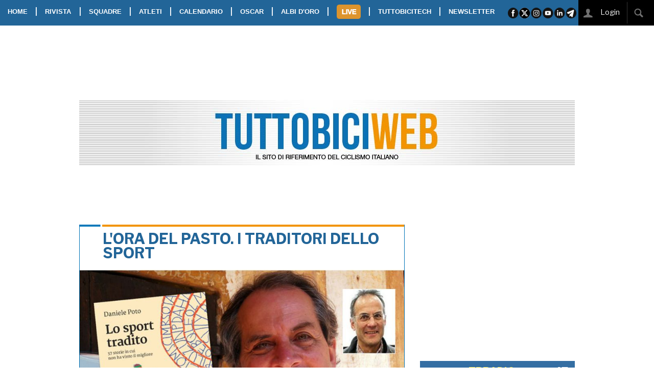

--- FILE ---
content_type: text/html; charset=UTF-8
request_url: https://www.tuttobiciweb.it/article/2019/10/21/1571583069/l-ora-del-pasto-lo-sport-tradito-daniele-poto
body_size: 21268
content:
<!DOCTYPE html>
<html class="no-js" lang="it">
    <head>
        <meta charset="UTF-8" />
        <title>L&#039;ORA DEL PASTO. I TRADITORI DELLO SPORT
</title>
<meta property="og:image" content="https://www.tuttobiciweb.it/article/1571583069/photo-social.jpg?112573629" />
<meta property="og:image:width" content="800">
<meta property="og:image:height" content="400">
<meta property="og:image:type" content="image/jpeg">
<meta property="og:site_name" content="Tuttobiciweb"/>
<meta name="twitter:card" content="summary_large_image" />
<meta name="twitter:site" content="@tuttobiciweb_it" />
<meta name="twitter:image" content="https://www.tuttobiciweb.it/article/1571583069/photo-social.jpg?1199242201" />
<meta name="twitter:description" content="Daniele Poto racconta 37 storie di vincitori non vincitori" />
<meta name="description" content="Daniele Poto racconta 37 storie di vincitori non vincitori" />
<link rel="canonical" href="https://www.tuttobiciweb.it/article/2019/10/21/1571583069/l-ora-del-pasto-lo-sport-tradito-daniele-poto" />
<meta property="og:title" content="L&#039;ORA DEL PASTO. I TRADITORI DELLO SPORT"/>
<meta property="og:url" content="https://www.tuttobiciweb.it/article/2019/10/21/1571583069/l-ora-del-pasto-lo-sport-tradito-daniele-poto"/>
<meta name="twitter:url" content="https://www.tuttobiciweb.it/article/2019/10/21/1571583069/l-ora-del-pasto-lo-sport-tradito-daniele-poto" />
<meta property="og:description" content="Daniele Poto racconta 37 storie di vincitori non vincitori">
<meta name="twitter:title" content="L&#039;ORA DEL PASTO. I TRADITORI DELLO SPORT" />
<meta name="gs:twitter:text" content="L&#039;ORA DEL PASTO. I TRADITORI DELLO SPORT" />
  <meta name="keywords" content="L&#039;ORA DEL PASTO,lo sport tradito,daniele poto">
<meta name="news_keywords" content="L&#039;ORA DEL PASTO,lo sport tradito,daniele poto">
          <meta http-equiv="x-ua-compatible" content="ie=edge">
        <meta name="viewport" content="width=device-width, initial-scale=1.0">
<link href="//cdnjs.cloudflare.com" rel="preconnect">
<link href="//d29we5puufwqgv.cloudfront.net" rel="preconnect">
<link href="//www.googletagmanager.com" rel="preconnect">
<link href="//connect.facebook.net" rel="preconnect" crossorigin>
        <link rel="stylesheet" href="/bundles/tuttobici/css/foundation/5.5.3/foundation.min.css"/>
        <link rel="stylesheet" href="/bundles/tuttobici/css/foundation/5.5.3/foundation-datepicker.min.css"/>
        <link rel="stylesheet" href="/bundles/tuttobici/css/foundation/5.5.3/normalize.css" />
        <link rel="stylesheet" type="text/css" href="//cdnjs.cloudflare.com/ajax/libs/foundicons/3.0.0/foundation-icons.min.css"/>
        <link rel="stylesheet" href="//cdnjs.cloudflare.com/ajax/libs/slick-carousel/1.8.1/slick.min.css" />
        <link rel="stylesheet" href="//cdnjs.cloudflare.com/ajax/libs/slick-carousel/1.8.1/slick-theme.min.css" />
        <link href="//fonts.googleapis.com/css?family=Libre+Franklin:400,700,800&display=swap" rel="stylesheet">
        <link href="https://fonts.googleapis.com/css2?family=PT+Sans+Narrow:wght@400;700&display=swap" rel="stylesheet">
        <link rel="stylesheet" href="/bundles/tuttobici/css/app.css?v=19" />
<link rel="apple-touch-icon" sizes="57x57" href="/bundles/tuttobici/images/favicon-tbw/apple-icon-57x57.png">
<link rel="apple-touch-icon" sizes="60x60" href="/bundles/tuttobici/images/favicon-tbw/apple-icon-60x60.png">
<link rel="apple-touch-icon" sizes="72x72" href="/bundles/tuttobici/images/favicon-tbw/apple-icon-72x72.png">
<link rel="apple-touch-icon" sizes="76x76" href="/bundles/tuttobici/images/favicon-tbw/apple-icon-76x76.png">
<link rel="apple-touch-icon" sizes="114x114" href="/bundles/tuttobici/images/favicon-tbw/apple-icon-114x114.png">
<link rel="apple-touch-icon" sizes="120x120" href="/bundles/tuttobici/images/favicon-tbw/apple-icon-120x120.png">
<link rel="apple-touch-icon" sizes="144x144" href="/bundles/tuttobici/images/favicon-tbw/apple-icon-144x144.png">
<link rel="apple-touch-icon" sizes="152x152" href="/bundles/tuttobici/images/favicon-tbw/apple-icon-152x152.png">
<link rel="apple-touch-icon" sizes="180x180" href="/bundles/tuttobici/images/favicon-tbw/apple-icon-180x180.png">
<link rel="icon" type="image/png" sizes="192x192"  href="/bundles/tuttobici/images/favicon-tbw/android-icon-192x192.png">
<link rel="icon" type="image/png" sizes="32x32" href="/bundles/tuttobici/images/favicon-tbw/favicon-32x32.png">
<link rel="icon" type="image/png" sizes="96x96" href="/bundles/tuttobici/images/favicon-tbw/favicon-96x96.png">
<link rel="icon" type="image/png" sizes="16x16" href="/bundles/tuttobici/images/favicon-tbw/favicon-16x16.png">
<link rel="manifest" href="/bundles/tuttobici/images/favicon-tbw/manifest.json">
<meta name="msapplication-TileColor" content="#ffffff">
<meta name="msapplication-TileImage" content="/bundles/tuttobici/images/favicon-tbw/ms-icon-144x144.png">
<meta name="theme-color" content="#ffffff">



<link rel="stylesheet" href="//cdnjs.cloudflare.com/ajax/libs/photoswipe/4.1.3/photoswipe.css" integrity="sha512-/lf2y2d7SFJau+G4TGgXCWJOAUxyDmJD+Tb35CdqoMZAQ8eNX0sgDKISlcxCtGpEAuyb1Q5vGPfB1XMettf0FA==" crossorigin="anonymous" referrerpolicy="no-referrer" />
<link rel="stylesheet" href="//cdnjs.cloudflare.com/ajax/libs/photoswipe/4.1.3/default-skin/default-skin.min.css" integrity="sha512-Rck8F2HFBjAQpszOB9Qy+NVLeIy4vUOMB7xrp46edxB3KXs2RxXRguHfrJqNK+vJ+CkfvcGqAKMJTyWYBiBsGA==" crossorigin="anonymous" referrerpolicy="no-referrer" />
<script src='https://cdn.adkaora.space/tuttobici/generic/prod/adk-init.js'></script>
<script type="text/javascript">
window["_iub"] = window["_iub"] || [];
_iub.csConfiguration = {
    siteId: 1681934, // Valore di "iubenda_siteId" nella mapping di adk-init-plain.js
    cookiePolicyId: 53265958, // Valore di "iubenda_coockie_policy_id" nel mapping di adk-init-plain.js
    banner: { // Unire le chiavi di configurazione "banner" qui presenti con quelle definite in modo custom all'interno di "iubendaBannerConfig" adk-init-plain.js
        "position": "top",
        "listPurposes": true,
        "explicitWithdrawal": true,
        "prependOnBody": true,
        "applyStyles": false,
        "acceptButtonDisplay": true,
        "customizeButtonDisplay": true,
        "closeButtonRejects": true,
        "acceptButtonColor": "#75D000",
        "acceptButtonCaptionColor": "#000000",
        "rejectButtonColor": "#000000",
        "rejectButtonCaptionColor": "#FFFFFF",
        "customizeButtonColor": "#000000",
        "customizeButtonCaptionColor": "#FFFFFF",
        "textColor": "#000000",
        "backgroundColor": "#FAFAFA",
        "fontSizeBody": "13px",
        "zIndex": 999999,
        "acceptButtonCaption": "Accetta e chiudi",
        "customizeButtonCaption": "Opzioni cookie",
        "cookiePolicyLinkCaption": "cookie policy",
        "rejectButtonDisplay": false,
        "closeButtonDisplay": true,
        "innerHtmlCloseBtn": "",
        "content": "Noi e terze parti selezionate utilizziamo cookie o tecnologie simili per finalità tecniche e, con il tuo consenso, anche per altre finalità come specificato nella %{cookie_policy_link}.<br>Per quanto riguarda la pubblicità, noi e %{vendor_list_link}, potremmo utilizzare dati di geolocalizzazione precisi e fare una scansione attiva delle caratteristiche del dispositivo ai fini dell'identificazione, al fine di archiviare e/o accedere a informazioni su un dispositivo e trattare dati personali come i tuoi dati di utilizzo, per le seguenti finalità: annunci e contenuti personalizzati, valutazione degli annunci e del contenuto, osservazioni del pubblico e sviluppo di prodotti.<br>Chiudendo questo banner tramite l'apposito comando 'continua senza accettare' continuerai la navigazione del sito in assenza di cookie o altri strumenti di tracciamento diversi da quelli tecnici.<br>Per selezionare in modo analitico soltanto alcune finalità, terze parti e cookie è possibile cliccare su 'Scopri di più e personalizza'.<br>Puoi liberamente prestare, rifiutare o revocare il tuo consenso, in qualsiasi momento, accedendo al %{advertising_preferences_link}."
    },
    // ---- Standard Configurations start
    lang: "it",
    enableTcf: true,
    logLevel: "error",
    enableCMP: true,
    consentOnScroll: false,
    consentOnScrollHorizontal: false,
    consentOnContinuedBrowsing: false,
    askConsentAtCookiePolicyUpdate: true,
    countryDetection: true,
    enableLgpd: true,
    enableUspr: true,
    enableFadp: true,
    invalidateConsentWithoutLog: true,
    isTCFConsentGlobal: false,
    lgpdAppliesGlobally: false,
    googleAdditionalConsentMode: true,
    invalidateConsentBefore: "2024-01-01",
    newConsentAtVendorListUpdate: 180,
    tcfPublisherCC: "IT",
    perPurposeConsent: true,
    tcfPurposes: {
        "2": "consent_only",
        "3": "consent_only",
        "4": "consent_only",
        "5": "consent_only",
        "6": "consent_only",
        "7": "consent_only",
        "8": "consent_only",
        "9": "consent_only",
        "10": "consent_only",
        "11": "consent_only"
    },
    // floatingPreferencesButtonDisplay: "bottom-right",
    whitelabel: false,
    preferenceCookie: {
        "expireAfter": 180
    },
    callback: {
        // Iubenda documentation's page: https://www.iubenda.com/it/help/623-come-configurare-la-cookie-solution-guida-avanzata
        "onConsentRead": function () {
        },
        "onPreferenceExpressed": function(preference) {
        },
        "onReady": function () {
        },
        "onError": function (message) {
        },
        "onStartupFailed": function (message) {
        },
        "onConsentRejected": function () {
        },
        "onFatalError": function (message) {
        }
    }
    // ---- Standard Configurations end
}
</script>

<!-- JS loading -->
<script type="text/javascript" src="https://cs.iubenda.com/sync/1951933.js"></script>
<script type="text/javascript" src="https://cdn.iubenda.com/cs/tcf/stub-v2.js"></script>
<script type="text/javascript" async charset="UTF-8" src="https://cdn.iubenda.com/cs//iubenda_cs.js"></script>

<script>
    popupttl=10;
    if (adk_device == "tablet_landscape" || adk_device == "tablet_portrait") {
       addCssInHead('body {margin-top:55px;');
    }
    function countdown() {
       $(".countdown").html("Chiusura in "+popupttl);
       popupttl-=1;
       if(popupttl<0) {
          $('.adpopup').foundation('reveal','close');
          popupttl=10;
       } else {
          setTimeout(countdown,1000);
       }
    }
</script>

<!-- Facebook Pixel Code -->
<script class="_iub_cs_activate-inline" type="text/plain">
!function(f,b,e,v,n,t,s)
{if(f.fbq)return;n=f.fbq=function(){n.callMethod?
n.callMethod.apply(n,arguments):n.queue.push(arguments)};
if(!f._fbq)f._fbq=n;n.push=n;n.loaded=!0;n.version='2.0';
n.queue=[];t=b.createElement(e);t.async=!0;
t.src=v;s=b.getElementsByTagName(e)[0];
s.parentNode.insertBefore(t,s)}(window, document,'script',
'https://connect.facebook.net/en_US/fbevents.js');
fbq('init', '465120248198435');
fbq('track', 'PageView');
</script>
<noscript><img height="1" width="1" style="display:none" src="https://www.facebook.com/tr?id=465120248198435&ev=PageView&noscript=1" /></noscript>
<!-- End Facebook Pixel Code -->
    </head>
    <body style="height:100%;">
<script class="_iub_cs_activate-inline" type="text/plain">
  window.fbAsyncInit = function() {
    FB.init({
      appId            : '1867872433313426',
      autoLogAppEvents : true,
      xfbml            : true,
      version          : 'v4.0'
    });
  };
</script>
<script async defer src="//connect.facebook.net/it_IT/sdk.js" class="_iub_cs_activate" type="text/plain"></script>

<!-- Global site tag (gtag.js) - Google Analytics -->
<script async src="https://www.googletagmanager.com/gtag/js?id=G-CY6XZL7P5J"></script>
<script>
  window.dataLayer = window.dataLayer || [];
  function gtag(){dataLayer.push(arguments);}
  gtag('js', new Date());
</script>

<script class="_iub_cs_activate-inline" type="text/plain">
  gtag('config', 'UA-223540-9', { 'anonymize_ip': true });
</script>
<script>
  gtag('config', 'G-CY6XZL7P5J');
</script>


<!-- takeover -->
<div style="position:fixed; top:44px; width: 1600px; left: 50%; margin-left: -800px;" class="show-for-large-up">
    <div id='ad-desktop-takeover-int' style='height:1200px; width:1600px;'>
    </div>
</div>
<!-- -->

<!-- popup -->
<div id="popup" class="adpopup reveal-modal show-for-medium-up text-center" data-options="animation:false; root_element: body;" data-reveal aria-hidden="true" role="dialog" style="position: fixed; width:400px; height:400px">
   <div class="countdown"></div>
   <div id="ad-popup-int" style="width:400px; height:400px;">
   </div>
   <a class="close-reveal-modal" aria-label="Chiudi"><img width="41" height="41" src="/bundles/tuttobici/images/closead.png"></a>
</div>
<!-- -->
<!-- friendly name: adk_interstitial-->
<div class="adk-slot interstitial"> <div id="adk_interstitial0"></div> <div id="adk_interstitial"></div> </div>

<div class="stickyontop">
  <nav class="top-bar" data-topbar role="navigation" data-options="back_text: <<">
    <ul class="title-area">
      <li class="toggle-topbar"><a href="#"><span><img class="show-for-small-only" width="140" height="120" id="burger-icon" src="/bundles/tuttobici/images/burger.png"></span></a></li>
      <li class="name" style="background-color:#ffffff"><a href="/"><img class="show-for-small-only" style="padding-left:10px; height:40px" width="236" height="40"src="/bundles/tuttobici/images/tbmobilelogo.jpg"></a></li>
    </ul>
    <section class="top-bar-section">
      <ul class="left">
        <li><a href="/">HOME</a></li>
        <li class="show-for-medium-up">|</li>
        <li class="divider show-for-small-only"></li>
        <li class="has-dropdown"><a href="#">RIVISTA</a>
           <ul class="dropdown">
              <li><a href="/digitaledition">EDIZIONE DIGITALE</a>
              <li><a href="/magazines">ARCHIVIO RIVISTA</a></li>
           </ul>
        </li>
        <li class="show-for-medium-up">|</li>
        <li class="divider show-for-small-only"></li>
        <li><a href="/teams">SQUADRE</a></li>
        <li class="show-for-medium-up">|</li>
        <li class="divider show-for-small-only"></li>
        <li><a href="/athletes">ATLETI</a></li>
        <li class="show-for-medium-up">|</li>
        <li class="divider show-for-small-only"></li>
        <li><a href="/calendar/2026">CALENDARIO</a></li>
        <li class="show-for-medium-up">|</li>
        <li class="divider show-for-small-only"></li>
        <li><a href="/oscar/2026">OSCAR</a></li>
        <li class="show-for-medium-up">|</li>
        <li class="divider show-for-small-only"></li>
        <li><a href="/albi">ALBI D'ORO</a></li>
        <li class="show-for-medium-up">|</li>
        <li class="divider show-for-small-only"></li>
        <li class="has-dropdown"><a class="livebot" id="livebot" href="#"><img width="47" height="28" style="margin-bottom:2px" src="/bundles/tuttobici/images/livebot.png" /></a>
          <ul class="dropdown" id="livemenu">
          </ul>
        </li>
        <li class="show-for-medium-up">|</li>
        <li class="divider show-for-small-only"></li>
        <li><a href="https://www.tuttobicitech.it/" class="tbtechbot">TUTTOBICITECH</a></li>
        <li class="show-for-medium-up">|</li>
        <li class="divider show-for-small-only"></li>
        <li><a href="/newsletter">NEWSLETTER</a></li>
      </ul>
      <ul class="right show-for-large-up">
        <li><img src="/bundles/tuttobici/images/sharebar.png" width="137" height="50" usemap="#sharebar"></li>
        <li>&nbsp;</li>
        <li class="noeffect"><div style="position:relative; background-color: black;"><span id="loggedstatus"><a href="/signin"><img width="40" height="50" src="/bundles/tuttobici/images/loginico.jpg">&nbsp;&nbsp;&nbsp;&nbsp;&nbsp;&nbsp;&nbsp;&nbsp;&nbsp;&nbsp;&nbsp;&nbsp;</a></span><div style="position:absolute; right:47px; top:1px;" class="hide" id="searchbox"><input type="text" id="searchstr"></div><img width="58" height="50" src="/bundles/tuttobici/images/searchico.jpg" id="searchbot">&nbsp;&nbsp;&nbsp;</div></li>
      </ul>
    </section>
  </nav>
</div>
<div id="takeoverspacer" class="show-for-large-up"></div>
       <div class="row collapse show-for-medium-only show-for-portrait" id="divpushbar">
          <div class="columns">
            <div id='ad-tablet-pushbar-int' style='text-align:center; width:100%;'>
            </div>
          </div>
       </div>
       <div class="row show-for-medium-up" id="divtestata" style="background-image: url(/bundles/tuttobici/images/testata.jpg)">
          <div class="show-for-large-up show-for-landscape medium-3 columns text-center manchette">
            <div id='ad-manchette-sx-int' style='text-align:center; height:90px; width:100%;'>
            </div>
          </div>

          <a href="/">
          <div class="medium-6 columns"><br><br><br><br><br></div>
          </a>
          <div class="show-for-large-up show-for-landscape medium-3 columns text-center manchette">
<div id='ad-manchette-dx-int' style='text-align:center; height:90px; width:100%;'>
</div>
          </div>
       </div>
       <div class="row" id="divpushdown" style="padding-top:5px">
          <div class="columns">
<div id="av-pushdown-wrapper"></div>
<div id="adk_init_pushdown" style="display: none"></div>
          </div>
       </div>
       <div class="row show-for-large-up" id="divleaderboard">
          <div class="columns">
<div id='ad-leaderboard970x90int' style='text-align:center; height:90px; width:970px;'>
</div>
          </div>
       </div>

       <div class="row" id="rightdiv">
          <div class="show-for-large-up padding-top-1"></div>
          <div class="columns small-12" id="divbomb">
                     </div>
          <div class="columns small-12 medium-8" id="divcontent">

       <div class="row show-for-small-only" id="divmobilepushbar">
          <div class="columns">
<div id='ad-mobile-pushbar-int' style='text-align:center; width:100%;'>
</div>
          </div>
       </div>

           <div class="row">
  <div itemscope itemtype="http://schema.org/Article" class="columns medium-12">
    <span itemprop="author" itemscope itemtype="https://schema.org/Person"><meta itemprop="name" content="Marco Pastonesi"></span>
    <span itemprop="publisher" itemscope itemtype="https://schema.org/Organization"><meta itemprop="name" content="tuttobiciweb.it">
      <span itemprop="logo" itemscope itemtype="https://schema.org/ImageObject"><meta itemprop="url" content="https://www.tuttobiciweb.it/bundles/tuttobici/images/logo.png"></span>
    </span>
    <span itemprop="image" itemscope itemtype="https://schema.org/ImageObject">
      <meta itemprop="url" content="https://www.tuttobiciweb.it/article/1571583069/photo-medium.jpg">
      <meta itemprop="width" content="800">
      <meta itemprop="height" content="484">
    </span>
    <meta itemprop="datePublished" content="2019-10-21 07:30">
    <div class="tbbox">
      <div class="readnewstitle" itemprop="headline">L&#039;ORA DEL PASTO. I TRADITORI DELLO SPORT</div>
      <div class="row">
        <div class="columns medium-12 article">
          <img width="800" height="484" src="/article/1571583069/photo-medium.jpg" />
          <p>
          <div class="toptext">
            <a class="category" href="/articles/category/LIBRI" itemprop="about">LIBRI</a><span class="datetime"> | 21/10/2019 | 07:30</span><br>
            <a class="author" href="/articles/author/Marco%20Pastonesi">di Marco Pastonesi</a><br>
            <span itemprop="articleBody"><p>&nbsp;            <!-- friendly name: adk_article-top --> 
            <div class="adk-slot">
              <div style="text-align: center" id="adk_article-top"></div>
            </div><br>

<p><strong>Lance Armstrong, innanzitutto:</strong> &ldquo;L&rsquo;impostore&rdquo;, &ldquo;Un&rsquo;industria pi&ugrave; che un uomo, pronto a commuovere con il precedente del cancro&rdquo;, &ldquo;Caduto dal piedistallo non per confessione ma per una serie di prove e denunce che hanno consolidato indizi e sospetti&rdquo;, &ldquo;E non si pu&ograve; dire che Armstrong sia caduto in piedi. Con lui dal piedistallo &egrave; caduto tutto il ciclismo e un&rsquo;impossibile dichiarazione di purezza e di forza&rdquo;.            <!-- friendly name: adk_article-middle --> 
            <div class="adk-slot">
              <div style="text-align: center" id="adk_article-middle"></div>
            </div><br>

<p><strong>La famiglia Rumsas, poi</strong>: &ldquo;Raimondas senior, il capostipite, era stato trovato positivo all&rsquo;Epo nel 2003&rdquo; e &ldquo;Nuovamente pizzicato e arrestato nel 2005, per un traffico di medicinali proibiti&rdquo;, &ldquo;Sua moglie Edita era stata arrestata nel 2002, al confine tra Francia e Italia, perch&eacute; la sua auto era stracarica di prodotti dopanti&rdquo;, &ldquo;Linas, cavia degli esperimenti del padre&rdquo; morto di doping, e &ldquo;Raimondas junior, positivo a un controllo antidoping effettuato fuori competizione&rdquo;, &ldquo;La sostanza che rivela la sua positivit&agrave; &egrave; il GHRP-6, un ormone della crescita&rdquo;.</p>
<p><strong>Christopher Froome, infine</strong>: &ldquo;Il 6 settembre 2017 &egrave; controllato alla Vuelta spagnola e nelle sue urine viene rintracciata una quantit&agrave; nettamente oltre i limiti di salbutamolo&rdquo;, &ldquo;Il caso si trascina&rdquo;, lui &ldquo;partecipa al Giro d&rsquo;Italia 2018&rdquo;, &ldquo;Il responsabile del Giro, Mauro Vegni, certifica che in caso di vittoria il successo di Froome non sar&agrave; revocato&rdquo;, &ldquo;Comunque si tratta una partecipazione &lsquo;blindata&rsquo; e a prova di squalifica. Come si pu&ograve; definire questa &lsquo;rassicurazione&rsquo;? La validazione del principio d&rsquo;impunit&agrave;&rdquo;.</p>
<p><strong>&ldquo;Lo sport tradito&rdquo;</strong> (Edizioni Gruppo Abele, 208 pagine, 14 euro): Daniele Poto racconta, spiega, riesuma trentasette storie (fra cui quelle di Armstrong, Froome e i Rumsas), in cui non ha vinto il migliore, perch&eacute; a dominare, spadroneggiare, imporsi sono stati imbroglioni, trasgressori, ladri. Ladri di storie, ladri di vite, ladri di sport. Tutti gli sport: non solo ciclismo ma anche calcio (la vicenda dei riflettori in Olympique Marsiglia-Milan 1991) e pugilato (i verdetti scandalosi, come quello che priv&ograve; Roberto Cammarelle della medaglia d&rsquo;oro all&rsquo;Olimpiade di Londra 2012). Tutti gli atleti: dal maratoneta (il consapevole statunitense Frederick Lorz, che corse e vinse l&rsquo;Olimpiade di Saint Louis 1904 sull&rsquo;auto guidata dal suo allenatore) alla tennista (la russa Maria Sharapova, che prendeva il meldonium in buonafede, &ldquo;dieci anni di assunzione su prescrizione del medico di famiglia&rdquo;). Tutte le discipline: dal salto in lungo truccato (dell&rsquo;ignaro Giovanni Evangelisti ai Mondiali di Roma 1987) agli scacchi (il torneo internazionale di Montebelluna, in cui &ldquo;tutti gli iscritti avevano ottenuto&hellip; l&rsquo;ambito status di Grande maestro internazionale&rdquo;.</p>
<p><strong>Il doping &egrave; il cancro dello sport, la sua malattia terminale, il suo tradimento.</strong> Ed &egrave; una tentazione irresistibile e antica: ad aiutarsi con i semi di sesamo e i testicoli dei tori, o anche invocando e ottenendo l&rsquo;intervento di una dea, si cominci&ograve; fin dai tempi delle prime Olimpiadi, quelle greche. Con il professionismo, gli ingaggi e i premi, gli sponsor e il marketing, il doping (da quello chimico o farmacologico a quello finanziario o amministrativo) &egrave; diventato una scorciatoia cos&igrave; consueta da diventare quasi abituale, comune, normale. Tant&rsquo;&egrave; vero che l&rsquo;indignazione lascia posto all&rsquo;indifferenza, allo scetticismo, al menefreghismo. Ed &egrave; questo il vero argomento di conversazione, e anche di questa recensione: ha senso parlare ancora di lotta al doping, sapendo che il doping &egrave; spesso, se non sempre, un passo avanti all&rsquo;antidoping?, sapendo che il doping &egrave; spesso, se non sempre, di squadra o addirittura di Stato, anche se fra omissioni e omert&agrave;, fra ingenuit&agrave; e immunit&agrave;?, sapendo che il doping si combatte con una questione morale e infatti &ndash; per esempio: in Italia &ndash; lo sport &egrave; spettacolo e business, ma non educazione e istruzione, &egrave; culturismo, ma non cultura?</p>
<p>Si pu&ograve; leggere &ldquo;Lo sport tradito&rdquo; come un saggio, una tesi, uno studio, una ricerca, ma lo si pu&ograve; divorare anche come un romanzo, un giallo, un nero. E, nei limiti del possibile, non come punto di arrivo, ma di ripartenza. Lo sport &egrave; il reparto giocattoli della vita: davvero vogliamo smettere di sognare?</p>
<p>&nbsp;</p></span>
            <div class="articlecopy">Copyright &copy TBW</div>
          </div>
        </div>
        <div class="sharebox"><ul class="socialbuttons show-for-medium-up">
<li><img width="16" height="16" src="/bundles/tuttobici/images/comments_c16.png">&nbsp;2
<li>&nbsp;|&nbsp;
<li><a target="_blank" href="https://www.facebook.com/sharer/sharer.php?u=https://www.tuttobiciweb.it/article/2019/10/21/1571583069/l-ora-del-pasto-lo-sport-tradito-daniele-poto"><img width="16" height="16" src="/bundles/tuttobici/images/facebook_icon_c16.png"></a></li>
<li><a href="whatsapp://send?text=https://www.tuttobiciweb.it/article/2019/10/21/1571583069/l-ora-del-pasto-lo-sport-tradito-daniele-poto" data-action="share/whatsapp/share"><img width="16" height="16" src="/bundles/tuttobici/images/whatsapp_icon_c16.png"></a></li>
<li><a target="_blank" href="https://twitter.com/intent/tweet?url=https://www.tuttobiciweb.it/article/2019/10/21/1571583069/l-ora-del-pasto-lo-sport-tradito-daniele-poto"><img width="16" height="16" src="/bundles/tuttobici/images/twitter_icon_c16.png"></a></li>
<li><a href="https://www.linkedin.com/shareArticle?mini=true&url=https://www.tuttobiciweb.it/article/2019/10/21/1571583069/l-ora-del-pasto-lo-sport-tradito-daniele-poto"><img width="16" height="16" src="/bundles/tuttobici/images/linkedin_icon_c16.png"></a></li>
<li><a href="mailto:?subject=TUTTOBICIWEB.it%20-%20L&#039;ORA DEL PASTO. I TRADITORI DELLO SPORT&amp;body=https://www.tuttobiciweb.it/article/2019/10/21/1571583069/l-ora-del-pasto-lo-sport-tradito-daniele-poto"><img width="16" height="16" src="/bundles/tuttobici/images/email_icon_c16.png"></a></li>
</ul>
<ul class="socialbuttons show-for-small-only">
<li><img width="32" height="32" src="/bundles/tuttobici/images/comments_c32.png">&nbsp;2
<li>&nbsp;|&nbsp;
<li><a target="_blank" href="https://www.facebook.com/sharer/sharer.php?u=https://www.tuttobiciweb.it/article/2019/10/21/1571583069/l-ora-del-pasto-lo-sport-tradito-daniele-poto"><img width="32" height="32" src="/bundles/tuttobici/images/facebook_icon_c32.png"></a></li>
<li><a href="whatsapp://send?text=https://www.tuttobiciweb.it/article/2019/10/21/1571583069/l-ora-del-pasto-lo-sport-tradito-daniele-poto" data-action="share/whatsapp/share"><img width="32" height="32" src="/bundles/tuttobici/images/whatsapp_icon_c32.png"></a></li>
<li><a target="_blank" href="https://twitter.com/intent/tweet?url=https://www.tuttobiciweb.it/article/2019/10/21/1571583069/l-ora-del-pasto-lo-sport-tradito-daniele-poto"><img width="32" height="32" src="/bundles/tuttobici/images/twitter_icon_c32.png"></a></li>
<li><a href="https://www.linkedin.com/shareArticle?mini=true&url=https://www.tuttobiciweb.it/article/2019/10/21/1571583069/l-ora-del-pasto-lo-sport-tradito-daniele-poto"><img width="32" height="32" src="/bundles/tuttobici/images/linkedin_icon_c32.png"></a></li>
<li><a href="mailto:?subject=TUTTOBICIWEB.it%20-%20L&#039;ORA DEL PASTO. I TRADITORI DELLO SPORT&amp;body=https://www.tuttobiciweb.it/article/2019/10/21/1571583069/l-ora-del-pasto-lo-sport-tradito-daniele-poto"><img width="32" height="32" src="/bundles/tuttobici/images/email_icon_c32.png"></a></li>
</ul>
</div>
      </div>
    </div>
  </div>
</div>
<div class="row show-for-small-only" style="padding-bottom:1rem;">
  <div class="columns medium-12">
    <div class="clever-core-ads-mobile"></div>
  </div>
</div>
<div class="row">
  <div class="columns medium-12">
    <div class="tbbox">
      <div class="boxtitle">COMMENTI</div>
      <div class="boxtext">
        <div class="row">
          <div class="columns medium-12">
            <div class="comment_title">pantani</div>
            <div><span class="comment_date">21 ottobre 2019 11:37</span>&nbsp;<span class="comment_author">tiz</span></div>
            <div class="comment_text">C&#039;è anche Pantani tra i traditori?</div>
          </div>
        </div>
        <hr>
        <div class="row">
          <div class="columns medium-12">
            <div class="comment_title">Pantani è vittima</div>
            <div><span class="comment_date">22 ottobre 2019 09:52</span>&nbsp;<span class="comment_author">palo</span></div>
            <div class="comment_text">Caro tiz.<br />
Come si è potuto apprendere dalle ultime informazioni, il nostro Marco è stato una delle tante vittime di quei maledetti traditori.</div>
          </div>
        </div>
        <hr>
      </div>

      <div class="row">
        <div class="columns medium-12">
           <div id="comment_box" class="boxtext">
             <div class="comment_login_box">
             Per poter commentare i post devi esser registrato.<br>
             Se sei giá nostro utente esegui il login altrimenti registrati.
             </div>
           <form id="loginform" action="/login" method="POST">
<div class="row">
  <div class="columns medium-6">
    <input placeholder="Username" type="text" name="username">
  </div>
  <div class="columns medium-6">
    <input placeholder="Password" type="password" name="password">
  </div>
</div>
<div class="row">
  <div class="columns medium-12">
    <button class="small button" name="login" type="submit">LOGIN</button>
  </div>
</div>
<div class="row">
  <div class="columns medium-12">
    Hai dimenticato i tuoi dati, <a href="/reset_password">clicca qui</a>.<br>
    Se non sei registrato <a href="/register">clicca qui</a>.
  </div>
</div>
</form>

          </div>
        </div>
      </div>
    </div>
  </div>
</div>
<!-- Root element of PhotoSwipe. Must have class pswp. -->
<div class="pswp" tabindex="-1" role="dialog" aria-hidden="true" style="margin-top:50px">

    <!-- Background of PhotoSwipe. 
         It's a separate element as animating opacity is faster than rgba(). -->
    <div class="pswp__bg"></div>

    <!-- Slides wrapper with overflow:hidden. -->
    <div class="pswp__scroll-wrap">

        <!-- Container that holds slides. 
            PhotoSwipe keeps only 3 of them in the DOM to save memory.
            Don't modify these 3 pswp__item elements, data is added later on. -->
        <div class="pswp__container">
            <div class="pswp__item"></div>
            <div class="pswp__item"></div>
            <div class="pswp__item"></div>
        </div>

        <!-- Default (PhotoSwipeUI_Default) interface on top of sliding area. Can be changed. -->
        <div class="pswp__ui pswp__ui--hidden">

            <div class="pswp__top-bar">

                <!--  Controls are self-explanatory. Order can be changed. -->

                <div class="pswp__counter"></div>

                <button class="pswp__button pswp__button--close" title="Close (Esc)"></button>

                <button class="pswp__button pswp__button--share" title="Share"></button>

                <button class="pswp__button pswp__button--fs" title="Toggle fullscreen"></button>

                <button class="pswp__button pswp__button--zoom" title="Zoom in/out"></button>

                <!-- Preloader demo http://codepen.io/dimsemenov/pen/yyBWoR -->
                <!-- element will get class pswp__preloader--active when preloader is running -->
                <div class="pswp__preloader">
                    <div class="pswp__preloader__icn">
                      <div class="pswp__preloader__cut">
                        <div class="pswp__preloader__donut"></div>
                      </div>
                    </div>
                </div>
            </div>

            <div class="pswp__share-modal pswp__share-modal--hidden pswp__single-tap">
                <div class="pswp__share-tooltip"></div> 
            </div>

            <button class="pswp__button pswp__button--arrow--left" title="Previous (arrow left)">
            </button>

            <button class="pswp__button pswp__button--arrow--right" title="Next (arrow right)">
            </button>

            <div class="pswp__caption">
                <div class="pswp__caption__center"></div>
            </div>

        </div>

    </div>

</div>
<script>
var openPhotoSwipe = function(idx) {
  var pswpElement = document.querySelectorAll('.pswp')[0];
  var items=[];
  $('.slick-slide:not(.slick-cloned) .gallery-item').each(function (e) {
     img=$(this).data("gallery-img");
     caption=$(this).data("gallery-caption");

     item = {
         src: img,
         w: 1600,
         h: 968
     };
     items.push(item);
  });
  var options = {
      showAnimationDuration: 0,
      hideAnimationDuration: 0,
      index: idx
  };

  var gallery = new PhotoSwipe( pswpElement, PhotoSwipeUI_Default, items, options);
  gallery.init();
};
</script>

            <div class="row show-for-small-only hide podcastplayervisibilty">
              <div class="columns small-12">
                <div class="row">
                  <div class="columns medium-12">
                    <div id="podcastplayer-mobile" style="margin-top:10px; margin-bottom: 20px; background-color:#346ea3; height:100px; position: relative;">
                      <img src="/bundles/tuttobici/images/microfono.png" style="position: absolute; top: 15px; left:15px; width: 65px;" />
                      <div class="controls" style="position: absolute; top:35px; left:95px;">
                        <a class="fi-play playpausebutton" style="color: #ffffff; font-size:45px;"></a><span id="loadingspin-mobile"></span>
                      </div>
                      <div class="puntata" style="position: absolute; top:5px; left:95px; font-size:11px; color: #ffffff;">
                        <span class="podcast_tbradio">TBRADIO</span> <span class="podcast_date"></span>
                      </div>
                      <div style="position: absolute; top:30px; left:95px; font-size:16px; color: #ffffff;">
                        <div class="marquee" style="width:190px; height:24px"><p class="podcast_title"></p></div>
                      </div>
                      <div class="list" style="position: absolute; top:0px; right:20px;">
                        <a class="fi-list-thumbnails" href="/podcast_list" style="color: #ffffff; font-size:30px;"></a>
                      </div>
                      <div style="position: absolute; top:56px; left:135px;">
                        <progress class="podcast_progress" max="100" value="0"></progress>
                        <span class="handle"></span>
                      </div>
                      <div style="position: absolute; top:56px; left:135px;">
                        <progress class="podcast_progress_loading" max="100" value="0"></progress>
                      </div>
                      <div class="podcast_current_time" style="position: absolute; top:75px; left:127px; font-size:12px; font-weight: bold; color: #ffffff;">
                        00:00
                      </div>
                      <div class="podcast_total_time" style="position: absolute; top:75px; left:260px; font-size:12px; font-weight: bold; color: #ffffff;">
                        00:00
                      </div>
                    </div>
                  </div>
                </div>
              </div>
            </div>

<div class="row">
  <div class="columns medium-12">
    <div class="row">
  <div class="columns medium-12">
    <div class="tbbox" data-equalizer-watch>
      <div class="boxtitle"><a href="/articles/category/CICLOCROSS">CICLOCROSS</a></div>
      <div class="row collapse">
        <div class="columns medium-6">
          <div class="text-center">
          <a href="/article/2026/01/18/1768749531/ciclismo-van-der-poel-coppa-del-mondo-ciclocross"><img class="tbboximg-full lazyload" width="317" height="192" data-src="/article/1768749531/photo-small2.jpg" /></a>
          </div>
        </div>
        <div class="columns medium-6">
          <div class="boxarticletitle"><a href="/article/2026/01/18/1768749531/ciclismo-van-der-poel-coppa-del-mondo-ciclocross" class="articletitle">COPPA DEL MONDO. VAN DER POEL RE DI BENIDORM. NYS E ORTS LLORET COMPLETANO IL PODIO</a></div>
          <div class="boxarticletext">
            La voglia di vincere sembra appartenere ormai a Mathieu Van der Poel, che anche a Benidorm, in Costa Blanca, trionfa nella decima prova della Coppa del Mondo di ciclocross élite. In terra spagnola si ripete un copione già noto: l’iridato...
          </div>
        </div>
      </div>
      <br>
      <br>
      <div class="sharebox"><ul class="socialbuttons show-for-medium-up">
<li><a target="_blank" href="https://www.facebook.com/sharer/sharer.php?u=https://www.tuttobiciweb.it/article/2026/01/18/1768749531/ciclismo-van-der-poel-coppa-del-mondo-ciclocross"><img width="16" height="16" src="/bundles/tuttobici/images/facebook_icon_c16.png"></a></li>
<li><a href="whatsapp://send?text=https://www.tuttobiciweb.it/article/2026/01/18/1768749531/ciclismo-van-der-poel-coppa-del-mondo-ciclocross" data-action="share/whatsapp/share"><img width="16" height="16" src="/bundles/tuttobici/images/whatsapp_icon_c16.png"></a></li>
<li><a target="_blank" href="https://twitter.com/intent/tweet?url=https://www.tuttobiciweb.it/article/2026/01/18/1768749531/ciclismo-van-der-poel-coppa-del-mondo-ciclocross"><img width="16" height="16" src="/bundles/tuttobici/images/twitter_icon_c16.png"></a></li>
<li><a href="https://www.linkedin.com/shareArticle?mini=true&url=https://www.tuttobiciweb.it/article/2026/01/18/1768749531/ciclismo-van-der-poel-coppa-del-mondo-ciclocross"><img width="16" height="16" src="/bundles/tuttobici/images/linkedin_icon_c16.png"></a></li>
<li><a href="mailto:?subject=TUTTOBICIWEB.it%20-%20COPPA DEL MONDO. VAN DER POEL RE DI BENIDORM. NYS E ORTS LLORET COMPLETANO IL PODIO&amp;body=https://www.tuttobiciweb.it/article/2026/01/18/1768749531/ciclismo-van-der-poel-coppa-del-mondo-ciclocross"><img width="16" height="16" src="/bundles/tuttobici/images/email_icon_c16.png"></a></li>
</ul>
<ul class="socialbuttons show-for-small-only">
<li><a target="_blank" href="https://www.facebook.com/sharer/sharer.php?u=https://www.tuttobiciweb.it/article/2026/01/18/1768749531/ciclismo-van-der-poel-coppa-del-mondo-ciclocross"><img width="32" height="32" src="/bundles/tuttobici/images/facebook_icon_c32.png"></a></li>
<li><a href="whatsapp://send?text=https://www.tuttobiciweb.it/article/2026/01/18/1768749531/ciclismo-van-der-poel-coppa-del-mondo-ciclocross" data-action="share/whatsapp/share"><img width="32" height="32" src="/bundles/tuttobici/images/whatsapp_icon_c32.png"></a></li>
<li><a target="_blank" href="https://twitter.com/intent/tweet?url=https://www.tuttobiciweb.it/article/2026/01/18/1768749531/ciclismo-van-der-poel-coppa-del-mondo-ciclocross"><img width="32" height="32" src="/bundles/tuttobici/images/twitter_icon_c32.png"></a></li>
<li><a href="https://www.linkedin.com/shareArticle?mini=true&url=https://www.tuttobiciweb.it/article/2026/01/18/1768749531/ciclismo-van-der-poel-coppa-del-mondo-ciclocross"><img width="32" height="32" src="/bundles/tuttobici/images/linkedin_icon_c32.png"></a></li>
<li><a href="mailto:?subject=TUTTOBICIWEB.it%20-%20COPPA DEL MONDO. VAN DER POEL RE DI BENIDORM. NYS E ORTS LLORET COMPLETANO IL PODIO&amp;body=https://www.tuttobiciweb.it/article/2026/01/18/1768749531/ciclismo-van-der-poel-coppa-del-mondo-ciclocross"><img width="32" height="32" src="/bundles/tuttobici/images/email_icon_c32.png"></a></li>
</ul>
</div>
    </div>
  </div>
</div>

  </div>
</div>
<div class="row">
  <div class="columns medium-12">
    <div id='ad-mboxint-1' style='text-align:center; width:100%;'>
    </div>
  </div>
</div>
<div class="row">
  <div class="columns medium-12">
    <div class="row">
  <div class="columns medium-12">
    <div class="tbbox" data-equalizer-watch>
      <div class="boxtitle"><a href="/articles/category/PROFESSIONISTI">PROFESSIONISTI</a></div>
      <div class="row collapse">
        <div class="columns medium-6">
          <div class="text-center">
          <a href="/article/2026/01/18/1768745233/ciclismo-wout-van-aert-infortunio-determinazione-visma"><img class="tbboximg-full lazyload" width="317" height="192" data-src="/article/1768745233/photo-small2.jpg" /></a>
          </div>
        </div>
        <div class="columns medium-6">
          <div class="boxarticletitle"><a href="/article/2026/01/18/1768745233/ciclismo-wout-van-aert-infortunio-determinazione-visma" class="articletitle">VAN AERT E QUELLA CITY BIKE CHE LO PORTA... ALLA BICI DA CORSA</a></div>
          <div class="boxarticletext">
            Quando il desiderio di allenarsi e pedalare batte tutto... Wout Van Aert, lo sapete, è alle prese con i postumi di un intervento chirurgico per una frattura della caviglia ma si sta allenando in Spagna con i suoi compagni di...
          </div>
        </div>
      </div>
      <br>
      <br>
      <div class="sharebox"><ul class="socialbuttons show-for-medium-up">
<li><img width="16" height="16" src="/bundles/tuttobici/images/comments_c16.png">&nbsp;3
<li>&nbsp;|&nbsp;
<li><a target="_blank" href="https://www.facebook.com/sharer/sharer.php?u=https://www.tuttobiciweb.it/article/2026/01/18/1768745233/ciclismo-wout-van-aert-infortunio-determinazione-visma"><img width="16" height="16" src="/bundles/tuttobici/images/facebook_icon_c16.png"></a></li>
<li><a href="whatsapp://send?text=https://www.tuttobiciweb.it/article/2026/01/18/1768745233/ciclismo-wout-van-aert-infortunio-determinazione-visma" data-action="share/whatsapp/share"><img width="16" height="16" src="/bundles/tuttobici/images/whatsapp_icon_c16.png"></a></li>
<li><a target="_blank" href="https://twitter.com/intent/tweet?url=https://www.tuttobiciweb.it/article/2026/01/18/1768745233/ciclismo-wout-van-aert-infortunio-determinazione-visma"><img width="16" height="16" src="/bundles/tuttobici/images/twitter_icon_c16.png"></a></li>
<li><a href="https://www.linkedin.com/shareArticle?mini=true&url=https://www.tuttobiciweb.it/article/2026/01/18/1768745233/ciclismo-wout-van-aert-infortunio-determinazione-visma"><img width="16" height="16" src="/bundles/tuttobici/images/linkedin_icon_c16.png"></a></li>
<li><a href="mailto:?subject=TUTTOBICIWEB.it%20-%20VAN AERT E QUELLA CITY BIKE CHE LO PORTA... ALLA BICI DA CORSA&amp;body=https://www.tuttobiciweb.it/article/2026/01/18/1768745233/ciclismo-wout-van-aert-infortunio-determinazione-visma"><img width="16" height="16" src="/bundles/tuttobici/images/email_icon_c16.png"></a></li>
</ul>
<ul class="socialbuttons show-for-small-only">
<li><img width="32" height="32" src="/bundles/tuttobici/images/comments_c32.png">&nbsp;3
<li>&nbsp;|&nbsp;
<li><a target="_blank" href="https://www.facebook.com/sharer/sharer.php?u=https://www.tuttobiciweb.it/article/2026/01/18/1768745233/ciclismo-wout-van-aert-infortunio-determinazione-visma"><img width="32" height="32" src="/bundles/tuttobici/images/facebook_icon_c32.png"></a></li>
<li><a href="whatsapp://send?text=https://www.tuttobiciweb.it/article/2026/01/18/1768745233/ciclismo-wout-van-aert-infortunio-determinazione-visma" data-action="share/whatsapp/share"><img width="32" height="32" src="/bundles/tuttobici/images/whatsapp_icon_c32.png"></a></li>
<li><a target="_blank" href="https://twitter.com/intent/tweet?url=https://www.tuttobiciweb.it/article/2026/01/18/1768745233/ciclismo-wout-van-aert-infortunio-determinazione-visma"><img width="32" height="32" src="/bundles/tuttobici/images/twitter_icon_c32.png"></a></li>
<li><a href="https://www.linkedin.com/shareArticle?mini=true&url=https://www.tuttobiciweb.it/article/2026/01/18/1768745233/ciclismo-wout-van-aert-infortunio-determinazione-visma"><img width="32" height="32" src="/bundles/tuttobici/images/linkedin_icon_c32.png"></a></li>
<li><a href="mailto:?subject=TUTTOBICIWEB.it%20-%20VAN AERT E QUELLA CITY BIKE CHE LO PORTA... ALLA BICI DA CORSA&amp;body=https://www.tuttobiciweb.it/article/2026/01/18/1768745233/ciclismo-wout-van-aert-infortunio-determinazione-visma"><img width="32" height="32" src="/bundles/tuttobici/images/email_icon_c32.png"></a></li>
</ul>
</div>
    </div>
  </div>
</div>

  </div>
</div>
<div class="row">
  <div class="columns medium-12">
    <div id='ad-mboxint-2' style='text-align:center; width:100%;' class="show-for-small-only">
    </div>
  </div>
</div>
<div class="row">
  <div class="columns medium-12">
    <div class="row">
  <div class="columns medium-12">
    <div class="tbbox" data-equalizer-watch>
      <div class="boxtitle"><a href="/articles/category/CICLOCROSS">CICLOCROSS</a></div>
      <div class="row collapse">
        <div class="columns medium-6">
          <div class="text-center">
          <a href="/article/2026/01/18/1768743602/ciclismo-ciclocross-lucinda-brand-coppa-del-mondo"><img class="tbboximg-full lazyload" width="317" height="192" data-src="/article/1768743602/photo-small2.jpg" /></a>
          </div>
        </div>
        <div class="columns medium-6">
          <div class="boxarticletitle"><a href="/article/2026/01/18/1768743602/ciclismo-ciclocross-lucinda-brand-coppa-del-mondo" class="articletitle">COPPA DEL MONDO. ANCHE A BENIDORM TRIONFA LA BRAND. BENE BRAMATI E GARIBOLDI</a></div>
          <div class="boxarticletext">
            Lucinda Brand ha vinto la decima prova della Coppa del Mondo di Ciclocross donne elite che si è svolta a Benidorm in Costa Blanca, Spagna. La fuori classe olandese consolida così il suo primato nella speciale classifica a punteggio che...
          </div>
        </div>
      </div>
      <br>
      <br>
      <div class="sharebox"><ul class="socialbuttons show-for-medium-up">
<li><a target="_blank" href="https://www.facebook.com/sharer/sharer.php?u=https://www.tuttobiciweb.it/article/2026/01/18/1768743602/ciclismo-ciclocross-lucinda-brand-coppa-del-mondo"><img width="16" height="16" src="/bundles/tuttobici/images/facebook_icon_c16.png"></a></li>
<li><a href="whatsapp://send?text=https://www.tuttobiciweb.it/article/2026/01/18/1768743602/ciclismo-ciclocross-lucinda-brand-coppa-del-mondo" data-action="share/whatsapp/share"><img width="16" height="16" src="/bundles/tuttobici/images/whatsapp_icon_c16.png"></a></li>
<li><a target="_blank" href="https://twitter.com/intent/tweet?url=https://www.tuttobiciweb.it/article/2026/01/18/1768743602/ciclismo-ciclocross-lucinda-brand-coppa-del-mondo"><img width="16" height="16" src="/bundles/tuttobici/images/twitter_icon_c16.png"></a></li>
<li><a href="https://www.linkedin.com/shareArticle?mini=true&url=https://www.tuttobiciweb.it/article/2026/01/18/1768743602/ciclismo-ciclocross-lucinda-brand-coppa-del-mondo"><img width="16" height="16" src="/bundles/tuttobici/images/linkedin_icon_c16.png"></a></li>
<li><a href="mailto:?subject=TUTTOBICIWEB.it%20-%20COPPA DEL MONDO. ANCHE A BENIDORM TRIONFA LA BRAND. BENE BRAMATI E GARIBOLDI&amp;body=https://www.tuttobiciweb.it/article/2026/01/18/1768743602/ciclismo-ciclocross-lucinda-brand-coppa-del-mondo"><img width="16" height="16" src="/bundles/tuttobici/images/email_icon_c16.png"></a></li>
</ul>
<ul class="socialbuttons show-for-small-only">
<li><a target="_blank" href="https://www.facebook.com/sharer/sharer.php?u=https://www.tuttobiciweb.it/article/2026/01/18/1768743602/ciclismo-ciclocross-lucinda-brand-coppa-del-mondo"><img width="32" height="32" src="/bundles/tuttobici/images/facebook_icon_c32.png"></a></li>
<li><a href="whatsapp://send?text=https://www.tuttobiciweb.it/article/2026/01/18/1768743602/ciclismo-ciclocross-lucinda-brand-coppa-del-mondo" data-action="share/whatsapp/share"><img width="32" height="32" src="/bundles/tuttobici/images/whatsapp_icon_c32.png"></a></li>
<li><a target="_blank" href="https://twitter.com/intent/tweet?url=https://www.tuttobiciweb.it/article/2026/01/18/1768743602/ciclismo-ciclocross-lucinda-brand-coppa-del-mondo"><img width="32" height="32" src="/bundles/tuttobici/images/twitter_icon_c32.png"></a></li>
<li><a href="https://www.linkedin.com/shareArticle?mini=true&url=https://www.tuttobiciweb.it/article/2026/01/18/1768743602/ciclismo-ciclocross-lucinda-brand-coppa-del-mondo"><img width="32" height="32" src="/bundles/tuttobici/images/linkedin_icon_c32.png"></a></li>
<li><a href="mailto:?subject=TUTTOBICIWEB.it%20-%20COPPA DEL MONDO. ANCHE A BENIDORM TRIONFA LA BRAND. BENE BRAMATI E GARIBOLDI&amp;body=https://www.tuttobiciweb.it/article/2026/01/18/1768743602/ciclismo-ciclocross-lucinda-brand-coppa-del-mondo"><img width="32" height="32" src="/bundles/tuttobici/images/email_icon_c32.png"></a></li>
</ul>
</div>
    </div>
  </div>
</div>

  </div>
</div>
<div class="row">
  <div class="columns medium-12">
    <div class="row">
  <div class="columns medium-12">
    <div class="tbbox" data-equalizer-watch>
      <div class="boxtitle"><a href="/articles/category/CICLOCROSS">CICLOCROSS</a></div>
      <div class="row collapse">
        <div class="columns medium-6">
          <div class="text-center">
          <a href="/article/2026/01/18/1768732887/ciclismo-ciclocross-pellizotti-coppa-del-mondo"><img class="tbboximg-full lazyload" width="317" height="192" data-src="/article/1768732887/photo-small2.jpg" /></a>
          </div>
        </div>
        <div class="columns medium-6">
          <div class="boxarticletitle"><a href="/article/2026/01/18/1768732887/ciclismo-ciclocross-pellizotti-coppa-del-mondo" class="articletitle">COPPA DEL MONDO. PELLIZOTTI DA URLO BATTE L&#039;IRIDATA REVOL A BENIDORM</a></div>
          <div class="boxarticletext">
            La città iberica di Benidorm incorona Giorgia Pellizotti. Dopo il successo di Pezzo Rosola tra gli uomini, anche nella gara femminile la vittoria nella Coppa del Mondo di ciclocross juniores parla italiano: la giovane della Fas Airport Services Guerciotti Premac,...
          </div>
        </div>
      </div>
      <br>
      <br>
      <div class="sharebox"><ul class="socialbuttons show-for-medium-up">
<li><a target="_blank" href="https://www.facebook.com/sharer/sharer.php?u=https://www.tuttobiciweb.it/article/2026/01/18/1768732887/ciclismo-ciclocross-pellizotti-coppa-del-mondo"><img width="16" height="16" src="/bundles/tuttobici/images/facebook_icon_c16.png"></a></li>
<li><a href="whatsapp://send?text=https://www.tuttobiciweb.it/article/2026/01/18/1768732887/ciclismo-ciclocross-pellizotti-coppa-del-mondo" data-action="share/whatsapp/share"><img width="16" height="16" src="/bundles/tuttobici/images/whatsapp_icon_c16.png"></a></li>
<li><a target="_blank" href="https://twitter.com/intent/tweet?url=https://www.tuttobiciweb.it/article/2026/01/18/1768732887/ciclismo-ciclocross-pellizotti-coppa-del-mondo"><img width="16" height="16" src="/bundles/tuttobici/images/twitter_icon_c16.png"></a></li>
<li><a href="https://www.linkedin.com/shareArticle?mini=true&url=https://www.tuttobiciweb.it/article/2026/01/18/1768732887/ciclismo-ciclocross-pellizotti-coppa-del-mondo"><img width="16" height="16" src="/bundles/tuttobici/images/linkedin_icon_c16.png"></a></li>
<li><a href="mailto:?subject=TUTTOBICIWEB.it%20-%20COPPA DEL MONDO. PELLIZOTTI DA URLO BATTE L&#039;IRIDATA REVOL A BENIDORM&amp;body=https://www.tuttobiciweb.it/article/2026/01/18/1768732887/ciclismo-ciclocross-pellizotti-coppa-del-mondo"><img width="16" height="16" src="/bundles/tuttobici/images/email_icon_c16.png"></a></li>
</ul>
<ul class="socialbuttons show-for-small-only">
<li><a target="_blank" href="https://www.facebook.com/sharer/sharer.php?u=https://www.tuttobiciweb.it/article/2026/01/18/1768732887/ciclismo-ciclocross-pellizotti-coppa-del-mondo"><img width="32" height="32" src="/bundles/tuttobici/images/facebook_icon_c32.png"></a></li>
<li><a href="whatsapp://send?text=https://www.tuttobiciweb.it/article/2026/01/18/1768732887/ciclismo-ciclocross-pellizotti-coppa-del-mondo" data-action="share/whatsapp/share"><img width="32" height="32" src="/bundles/tuttobici/images/whatsapp_icon_c32.png"></a></li>
<li><a target="_blank" href="https://twitter.com/intent/tweet?url=https://www.tuttobiciweb.it/article/2026/01/18/1768732887/ciclismo-ciclocross-pellizotti-coppa-del-mondo"><img width="32" height="32" src="/bundles/tuttobici/images/twitter_icon_c32.png"></a></li>
<li><a href="https://www.linkedin.com/shareArticle?mini=true&url=https://www.tuttobiciweb.it/article/2026/01/18/1768732887/ciclismo-ciclocross-pellizotti-coppa-del-mondo"><img width="32" height="32" src="/bundles/tuttobici/images/linkedin_icon_c32.png"></a></li>
<li><a href="mailto:?subject=TUTTOBICIWEB.it%20-%20COPPA DEL MONDO. PELLIZOTTI DA URLO BATTE L&#039;IRIDATA REVOL A BENIDORM&amp;body=https://www.tuttobiciweb.it/article/2026/01/18/1768732887/ciclismo-ciclocross-pellizotti-coppa-del-mondo"><img width="32" height="32" src="/bundles/tuttobici/images/email_icon_c32.png"></a></li>
</ul>
</div>
    </div>
  </div>
</div>

  </div>
</div>
<div class="row">
  <div class="columns medium-12">
    <div class="row">
  <div class="columns medium-12">
    <div class="tbbox" data-equalizer-watch>
      <div class="boxtitle"><a href="/articles/category/CICLOCROSS">CICLOCROSS</a></div>
      <div class="row collapse">
        <div class="columns medium-6">
          <div class="text-center">
          <a href="/article/2026/01/18/1768731076/ciclismo-ciclocross-juniores-coppa-del-mondo"><img class="tbboximg-full lazyload" width="317" height="192" data-src="/article/1768731076/photo-small2.jpg" /></a>
          </div>
        </div>
        <div class="columns medium-6">
          <div class="boxarticletitle"><a href="/article/2026/01/18/1768731076/ciclismo-ciclocross-juniores-coppa-del-mondo" class="articletitle">COPPA DEL MONDO. PEZZO ROSOLA IN GRAN FORMA TRIONFA A BENIDORM: 3° GRIGOLINI, 9° DELL&#039;OLIO</a></div>
          <div class="boxarticletext">
            Nuovo trionfo azzurro nella Coppa del Mondo di Ciclocross juniores. Brilla il tricolore di Patrik Pezzo Rosola nella prova di Benidorm, in Spagna, dove il figlio d&#039;arte conquista il successo per distacco anticipando di 9&quot; il belga Lejeune e di...
          </div>
        </div>
      </div>
      <br>
      <br>
      <div class="sharebox"><ul class="socialbuttons show-for-medium-up">
<li><a target="_blank" href="https://www.facebook.com/sharer/sharer.php?u=https://www.tuttobiciweb.it/article/2026/01/18/1768731076/ciclismo-ciclocross-juniores-coppa-del-mondo"><img width="16" height="16" src="/bundles/tuttobici/images/facebook_icon_c16.png"></a></li>
<li><a href="whatsapp://send?text=https://www.tuttobiciweb.it/article/2026/01/18/1768731076/ciclismo-ciclocross-juniores-coppa-del-mondo" data-action="share/whatsapp/share"><img width="16" height="16" src="/bundles/tuttobici/images/whatsapp_icon_c16.png"></a></li>
<li><a target="_blank" href="https://twitter.com/intent/tweet?url=https://www.tuttobiciweb.it/article/2026/01/18/1768731076/ciclismo-ciclocross-juniores-coppa-del-mondo"><img width="16" height="16" src="/bundles/tuttobici/images/twitter_icon_c16.png"></a></li>
<li><a href="https://www.linkedin.com/shareArticle?mini=true&url=https://www.tuttobiciweb.it/article/2026/01/18/1768731076/ciclismo-ciclocross-juniores-coppa-del-mondo"><img width="16" height="16" src="/bundles/tuttobici/images/linkedin_icon_c16.png"></a></li>
<li><a href="mailto:?subject=TUTTOBICIWEB.it%20-%20COPPA DEL MONDO. PEZZO ROSOLA IN GRAN FORMA TRIONFA A BENIDORM: 3° GRIGOLINI, 9° DELL&#039;OLIO&amp;body=https://www.tuttobiciweb.it/article/2026/01/18/1768731076/ciclismo-ciclocross-juniores-coppa-del-mondo"><img width="16" height="16" src="/bundles/tuttobici/images/email_icon_c16.png"></a></li>
</ul>
<ul class="socialbuttons show-for-small-only">
<li><a target="_blank" href="https://www.facebook.com/sharer/sharer.php?u=https://www.tuttobiciweb.it/article/2026/01/18/1768731076/ciclismo-ciclocross-juniores-coppa-del-mondo"><img width="32" height="32" src="/bundles/tuttobici/images/facebook_icon_c32.png"></a></li>
<li><a href="whatsapp://send?text=https://www.tuttobiciweb.it/article/2026/01/18/1768731076/ciclismo-ciclocross-juniores-coppa-del-mondo" data-action="share/whatsapp/share"><img width="32" height="32" src="/bundles/tuttobici/images/whatsapp_icon_c32.png"></a></li>
<li><a target="_blank" href="https://twitter.com/intent/tweet?url=https://www.tuttobiciweb.it/article/2026/01/18/1768731076/ciclismo-ciclocross-juniores-coppa-del-mondo"><img width="32" height="32" src="/bundles/tuttobici/images/twitter_icon_c32.png"></a></li>
<li><a href="https://www.linkedin.com/shareArticle?mini=true&url=https://www.tuttobiciweb.it/article/2026/01/18/1768731076/ciclismo-ciclocross-juniores-coppa-del-mondo"><img width="32" height="32" src="/bundles/tuttobici/images/linkedin_icon_c32.png"></a></li>
<li><a href="mailto:?subject=TUTTOBICIWEB.it%20-%20COPPA DEL MONDO. PEZZO ROSOLA IN GRAN FORMA TRIONFA A BENIDORM: 3° GRIGOLINI, 9° DELL&#039;OLIO&amp;body=https://www.tuttobiciweb.it/article/2026/01/18/1768731076/ciclismo-ciclocross-juniores-coppa-del-mondo"><img width="32" height="32" src="/bundles/tuttobici/images/email_icon_c32.png"></a></li>
</ul>
</div>
    </div>
  </div>
</div>

  </div>
</div>
<div class="row">
  <div class="columns medium-12">
    <div class="row">
  <div class="columns medium-12">
    <div class="tbbox" data-equalizer-watch>
      <div class="boxtitle"><a href="/articles/category/PREMI">PREMI</a></div>
      <div class="row collapse">
        <div class="columns medium-6">
          <div class="text-center">
          <a href="/article/2026/01/18/1768734497/ciclismo-toscana-premiazioni-sport"><img class="tbboximg-full lazyload" width="317" height="192" data-src="/article/1768734497/photo-small2.jpg" /></a>
          </div>
        </div>
        <div class="columns medium-6">
          <div class="boxarticletitle"><a href="/article/2026/01/18/1768734497/ciclismo-toscana-premiazioni-sport" class="articletitle">TOSCANA, SPLENDIDA FESTA PER LE PREMIAZIONI DI SOCIETA’ E ATLETI </a></div>
          <div class="boxarticletext">
            Una straordinaria festa per il Galà del ciclismo toscano nel mega Forum della Banca Alta Toscana a Vignole di Quarrata in provincia di Pistoia, elegante, spazioso e scintillante di luci e colori. Era gremito quando la cerimonia ha avuto inizio...
          </div>
        </div>
      </div>
      <br>
      <br>
      <div class="sharebox"><ul class="socialbuttons show-for-medium-up">
<li><a target="_blank" href="https://www.facebook.com/sharer/sharer.php?u=https://www.tuttobiciweb.it/article/2026/01/18/1768734497/ciclismo-toscana-premiazioni-sport"><img width="16" height="16" src="/bundles/tuttobici/images/facebook_icon_c16.png"></a></li>
<li><a href="whatsapp://send?text=https://www.tuttobiciweb.it/article/2026/01/18/1768734497/ciclismo-toscana-premiazioni-sport" data-action="share/whatsapp/share"><img width="16" height="16" src="/bundles/tuttobici/images/whatsapp_icon_c16.png"></a></li>
<li><a target="_blank" href="https://twitter.com/intent/tweet?url=https://www.tuttobiciweb.it/article/2026/01/18/1768734497/ciclismo-toscana-premiazioni-sport"><img width="16" height="16" src="/bundles/tuttobici/images/twitter_icon_c16.png"></a></li>
<li><a href="https://www.linkedin.com/shareArticle?mini=true&url=https://www.tuttobiciweb.it/article/2026/01/18/1768734497/ciclismo-toscana-premiazioni-sport"><img width="16" height="16" src="/bundles/tuttobici/images/linkedin_icon_c16.png"></a></li>
<li><a href="mailto:?subject=TUTTOBICIWEB.it%20-%20TOSCANA, SPLENDIDA FESTA PER LE PREMIAZIONI DI SOCIETA’ E ATLETI &amp;body=https://www.tuttobiciweb.it/article/2026/01/18/1768734497/ciclismo-toscana-premiazioni-sport"><img width="16" height="16" src="/bundles/tuttobici/images/email_icon_c16.png"></a></li>
</ul>
<ul class="socialbuttons show-for-small-only">
<li><a target="_blank" href="https://www.facebook.com/sharer/sharer.php?u=https://www.tuttobiciweb.it/article/2026/01/18/1768734497/ciclismo-toscana-premiazioni-sport"><img width="32" height="32" src="/bundles/tuttobici/images/facebook_icon_c32.png"></a></li>
<li><a href="whatsapp://send?text=https://www.tuttobiciweb.it/article/2026/01/18/1768734497/ciclismo-toscana-premiazioni-sport" data-action="share/whatsapp/share"><img width="32" height="32" src="/bundles/tuttobici/images/whatsapp_icon_c32.png"></a></li>
<li><a target="_blank" href="https://twitter.com/intent/tweet?url=https://www.tuttobiciweb.it/article/2026/01/18/1768734497/ciclismo-toscana-premiazioni-sport"><img width="32" height="32" src="/bundles/tuttobici/images/twitter_icon_c32.png"></a></li>
<li><a href="https://www.linkedin.com/shareArticle?mini=true&url=https://www.tuttobiciweb.it/article/2026/01/18/1768734497/ciclismo-toscana-premiazioni-sport"><img width="32" height="32" src="/bundles/tuttobici/images/linkedin_icon_c32.png"></a></li>
<li><a href="mailto:?subject=TUTTOBICIWEB.it%20-%20TOSCANA, SPLENDIDA FESTA PER LE PREMIAZIONI DI SOCIETA’ E ATLETI &amp;body=https://www.tuttobiciweb.it/article/2026/01/18/1768734497/ciclismo-toscana-premiazioni-sport"><img width="32" height="32" src="/bundles/tuttobici/images/email_icon_c32.png"></a></li>
</ul>
</div>
    </div>
  </div>
</div>

  </div>
</div>
<div class="row">
  <div class="columns medium-12">
    <div class="row">
  <div class="columns medium-12">
    <div class="tbbox" data-equalizer-watch>
      <div class="boxtitle"><a href="/articles/category/ESCLUSIVO">ESCLUSIVO</a></div>
      <div class="row collapse">
        <div class="columns medium-6">
          <div class="text-center">
          <a href="/article/2026/01/18/1768608333/sicurezza-fci-casco-agonistica-cordiano-dagnoni"><img class="tbboximg-full lazyload" width="317" height="192" data-src="/article/1768608333/photo-small2.jpg" /></a>
          </div>
        </div>
        <div class="columns medium-6">
          <div class="boxarticletitle"><a href="/article/2026/01/18/1768608333/sicurezza-fci-casco-agonistica-cordiano-dagnoni" class="articletitle">DAGNONI. «OBBLIGO DEL CASCO IN BICI PER TUTTI? SECONDO ALCUNI È UN DETERRENTE ALLA BICI, PER NOI SALVA LA VITA»</a></div>
          <div class="boxarticletext">
            Mentre in giro per il mondo la stagione ciclistica professionistica sta cominciando, la Federazione Ciclistica Italiana ha fatto parlare di sé per un amo lanciato alla politica italiana: una proposta di aggiornamento del codice della strada per quanto concerne gli...
          </div>
        </div>
      </div>
      <br>
      <br>
      <div class="sharebox"><ul class="socialbuttons show-for-medium-up">
<li><img width="16" height="16" src="/bundles/tuttobici/images/comments_c16.png">&nbsp;10
<li>&nbsp;|&nbsp;
<li><a target="_blank" href="https://www.facebook.com/sharer/sharer.php?u=https://www.tuttobiciweb.it/article/2026/01/18/1768608333/sicurezza-fci-casco-agonistica-cordiano-dagnoni"><img width="16" height="16" src="/bundles/tuttobici/images/facebook_icon_c16.png"></a></li>
<li><a href="whatsapp://send?text=https://www.tuttobiciweb.it/article/2026/01/18/1768608333/sicurezza-fci-casco-agonistica-cordiano-dagnoni" data-action="share/whatsapp/share"><img width="16" height="16" src="/bundles/tuttobici/images/whatsapp_icon_c16.png"></a></li>
<li><a target="_blank" href="https://twitter.com/intent/tweet?url=https://www.tuttobiciweb.it/article/2026/01/18/1768608333/sicurezza-fci-casco-agonistica-cordiano-dagnoni"><img width="16" height="16" src="/bundles/tuttobici/images/twitter_icon_c16.png"></a></li>
<li><a href="https://www.linkedin.com/shareArticle?mini=true&url=https://www.tuttobiciweb.it/article/2026/01/18/1768608333/sicurezza-fci-casco-agonistica-cordiano-dagnoni"><img width="16" height="16" src="/bundles/tuttobici/images/linkedin_icon_c16.png"></a></li>
<li><a href="mailto:?subject=TUTTOBICIWEB.it%20-%20DAGNONI. «OBBLIGO DEL CASCO IN BICI PER TUTTI? SECONDO ALCUNI È UN DETERRENTE ALLA BICI, PER NOI SALVA LA VITA»&amp;body=https://www.tuttobiciweb.it/article/2026/01/18/1768608333/sicurezza-fci-casco-agonistica-cordiano-dagnoni"><img width="16" height="16" src="/bundles/tuttobici/images/email_icon_c16.png"></a></li>
</ul>
<ul class="socialbuttons show-for-small-only">
<li><img width="32" height="32" src="/bundles/tuttobici/images/comments_c32.png">&nbsp;10
<li>&nbsp;|&nbsp;
<li><a target="_blank" href="https://www.facebook.com/sharer/sharer.php?u=https://www.tuttobiciweb.it/article/2026/01/18/1768608333/sicurezza-fci-casco-agonistica-cordiano-dagnoni"><img width="32" height="32" src="/bundles/tuttobici/images/facebook_icon_c32.png"></a></li>
<li><a href="whatsapp://send?text=https://www.tuttobiciweb.it/article/2026/01/18/1768608333/sicurezza-fci-casco-agonistica-cordiano-dagnoni" data-action="share/whatsapp/share"><img width="32" height="32" src="/bundles/tuttobici/images/whatsapp_icon_c32.png"></a></li>
<li><a target="_blank" href="https://twitter.com/intent/tweet?url=https://www.tuttobiciweb.it/article/2026/01/18/1768608333/sicurezza-fci-casco-agonistica-cordiano-dagnoni"><img width="32" height="32" src="/bundles/tuttobici/images/twitter_icon_c32.png"></a></li>
<li><a href="https://www.linkedin.com/shareArticle?mini=true&url=https://www.tuttobiciweb.it/article/2026/01/18/1768608333/sicurezza-fci-casco-agonistica-cordiano-dagnoni"><img width="32" height="32" src="/bundles/tuttobici/images/linkedin_icon_c32.png"></a></li>
<li><a href="mailto:?subject=TUTTOBICIWEB.it%20-%20DAGNONI. «OBBLIGO DEL CASCO IN BICI PER TUTTI? SECONDO ALCUNI È UN DETERRENTE ALLA BICI, PER NOI SALVA LA VITA»&amp;body=https://www.tuttobiciweb.it/article/2026/01/18/1768608333/sicurezza-fci-casco-agonistica-cordiano-dagnoni"><img width="32" height="32" src="/bundles/tuttobici/images/email_icon_c32.png"></a></li>
</ul>
</div>
    </div>
  </div>
</div>

  </div>
</div>
<div class="row">
  <div class="columns medium-12">
    <div class="row">
  <div class="columns medium-12">
    <div class="tbbox" data-equalizer-watch>
      <div class="boxtitle"><a href="/articles/category/CICLOCROSS">CICLOCROSS</a></div>
      <div class="row collapse">
        <div class="columns medium-6">
          <div class="text-center">
          <a href="/article/2026/01/18/1768680382/ciclismo-ciclocross-coppa-del-mondo-felipe-orts-benidorm"><img class="tbboximg-full lazyload" width="317" height="192" data-src="/article/1768680382/photo-small2.jpg" /></a>
          </div>
        </div>
        <div class="columns medium-6">
          <div class="boxarticletitle"><a href="/article/2026/01/18/1768680382/ciclismo-ciclocross-coppa-del-mondo-felipe-orts-benidorm" class="articletitle">ORTS SFIDA VAN DER POEL NEL CROSS DI BENIDORM</a></div>
          <div class="boxarticletext">
            Almeno per un weekend Felipe Orts, il miglior ciclocrossista spagnolo, non dovrà prendere un aereo per andare in Belgio: stavolta sono i crossisti del resto del mondo a volare nella sua Spagna. Niente neve a Benidorm, dove Gianni Bugno vinse...
          </div>
        </div>
      </div>
      <br>
      <br>
      <div class="sharebox"><ul class="socialbuttons show-for-medium-up">
<li><a target="_blank" href="https://www.facebook.com/sharer/sharer.php?u=https://www.tuttobiciweb.it/article/2026/01/18/1768680382/ciclismo-ciclocross-coppa-del-mondo-felipe-orts-benidorm"><img width="16" height="16" src="/bundles/tuttobici/images/facebook_icon_c16.png"></a></li>
<li><a href="whatsapp://send?text=https://www.tuttobiciweb.it/article/2026/01/18/1768680382/ciclismo-ciclocross-coppa-del-mondo-felipe-orts-benidorm" data-action="share/whatsapp/share"><img width="16" height="16" src="/bundles/tuttobici/images/whatsapp_icon_c16.png"></a></li>
<li><a target="_blank" href="https://twitter.com/intent/tweet?url=https://www.tuttobiciweb.it/article/2026/01/18/1768680382/ciclismo-ciclocross-coppa-del-mondo-felipe-orts-benidorm"><img width="16" height="16" src="/bundles/tuttobici/images/twitter_icon_c16.png"></a></li>
<li><a href="https://www.linkedin.com/shareArticle?mini=true&url=https://www.tuttobiciweb.it/article/2026/01/18/1768680382/ciclismo-ciclocross-coppa-del-mondo-felipe-orts-benidorm"><img width="16" height="16" src="/bundles/tuttobici/images/linkedin_icon_c16.png"></a></li>
<li><a href="mailto:?subject=TUTTOBICIWEB.it%20-%20ORTS SFIDA VAN DER POEL NEL CROSS DI BENIDORM&amp;body=https://www.tuttobiciweb.it/article/2026/01/18/1768680382/ciclismo-ciclocross-coppa-del-mondo-felipe-orts-benidorm"><img width="16" height="16" src="/bundles/tuttobici/images/email_icon_c16.png"></a></li>
</ul>
<ul class="socialbuttons show-for-small-only">
<li><a target="_blank" href="https://www.facebook.com/sharer/sharer.php?u=https://www.tuttobiciweb.it/article/2026/01/18/1768680382/ciclismo-ciclocross-coppa-del-mondo-felipe-orts-benidorm"><img width="32" height="32" src="/bundles/tuttobici/images/facebook_icon_c32.png"></a></li>
<li><a href="whatsapp://send?text=https://www.tuttobiciweb.it/article/2026/01/18/1768680382/ciclismo-ciclocross-coppa-del-mondo-felipe-orts-benidorm" data-action="share/whatsapp/share"><img width="32" height="32" src="/bundles/tuttobici/images/whatsapp_icon_c32.png"></a></li>
<li><a target="_blank" href="https://twitter.com/intent/tweet?url=https://www.tuttobiciweb.it/article/2026/01/18/1768680382/ciclismo-ciclocross-coppa-del-mondo-felipe-orts-benidorm"><img width="32" height="32" src="/bundles/tuttobici/images/twitter_icon_c32.png"></a></li>
<li><a href="https://www.linkedin.com/shareArticle?mini=true&url=https://www.tuttobiciweb.it/article/2026/01/18/1768680382/ciclismo-ciclocross-coppa-del-mondo-felipe-orts-benidorm"><img width="32" height="32" src="/bundles/tuttobici/images/linkedin_icon_c32.png"></a></li>
<li><a href="mailto:?subject=TUTTOBICIWEB.it%20-%20ORTS SFIDA VAN DER POEL NEL CROSS DI BENIDORM&amp;body=https://www.tuttobiciweb.it/article/2026/01/18/1768680382/ciclismo-ciclocross-coppa-del-mondo-felipe-orts-benidorm"><img width="32" height="32" src="/bundles/tuttobici/images/email_icon_c32.png"></a></li>
</ul>
</div>
    </div>
  </div>
</div>

  </div>
</div>
<div class="row">
  <div class="columns medium-12">
    <div class="row">
  <div class="columns medium-12">
    <div class="tbbox" data-equalizer-watch>
      <div class="boxtitle"><a href="/articles/category/EVENTI">EVENTI</a></div>
      <div class="row collapse">
        <div class="columns medium-6">
          <div class="text-center">
          <a href="/article/2026/01/18/1768688231/libro-bonarrigo-pier-augusto-stagi-pogacar-saronni-guercilena-bugno-world-tour-de-rosa-duplantis"><img class="tbboximg-full lazyload" width="317" height="192" data-src="/article/1768688231/photo-small2.jpg" /></a>
          </div>
        </div>
        <div class="columns medium-6">
          <div class="boxarticletitle"><a href="/article/2026/01/18/1768688231/libro-bonarrigo-pier-augusto-stagi-pogacar-saronni-guercilena-bugno-world-tour-de-rosa-duplantis" class="articletitle">SARONNI RACCONTA POGACAR, BUGNO AUSPICA PIÙ CIRCUITI E MENO WORLDTOUR, GUERCILENA PREVEDE LA FINE DELLE PROFESSIONAL... </a></div>
          <div class="boxarticletext">
            Se il Cappellaio Matto e Alice nel Paese delle Meraviglie tanti anni fa sdoganarono la nozione di non compleanno, ieri Marco Bonarrigo ha creato quella di… non presentazione. Così infatti l&#039;apprezzato collega del Corriere della Sera ha tenuto a definire...
          </div>
        </div>
      </div>
      <br>
      <br>
      <div class="sharebox"><ul class="socialbuttons show-for-medium-up">
<li><img width="16" height="16" src="/bundles/tuttobici/images/comments_c16.png">&nbsp;5
<li>&nbsp;|&nbsp;
<li><a target="_blank" href="https://www.facebook.com/sharer/sharer.php?u=https://www.tuttobiciweb.it/article/2026/01/18/1768688231/libro-bonarrigo-pier-augusto-stagi-pogacar-saronni-guercilena-bugno-world-tour-de-rosa-duplantis"><img width="16" height="16" src="/bundles/tuttobici/images/facebook_icon_c16.png"></a></li>
<li><a href="whatsapp://send?text=https://www.tuttobiciweb.it/article/2026/01/18/1768688231/libro-bonarrigo-pier-augusto-stagi-pogacar-saronni-guercilena-bugno-world-tour-de-rosa-duplantis" data-action="share/whatsapp/share"><img width="16" height="16" src="/bundles/tuttobici/images/whatsapp_icon_c16.png"></a></li>
<li><a target="_blank" href="https://twitter.com/intent/tweet?url=https://www.tuttobiciweb.it/article/2026/01/18/1768688231/libro-bonarrigo-pier-augusto-stagi-pogacar-saronni-guercilena-bugno-world-tour-de-rosa-duplantis"><img width="16" height="16" src="/bundles/tuttobici/images/twitter_icon_c16.png"></a></li>
<li><a href="https://www.linkedin.com/shareArticle?mini=true&url=https://www.tuttobiciweb.it/article/2026/01/18/1768688231/libro-bonarrigo-pier-augusto-stagi-pogacar-saronni-guercilena-bugno-world-tour-de-rosa-duplantis"><img width="16" height="16" src="/bundles/tuttobici/images/linkedin_icon_c16.png"></a></li>
<li><a href="mailto:?subject=TUTTOBICIWEB.it%20-%20SARONNI RACCONTA POGACAR, BUGNO AUSPICA PIÙ CIRCUITI E MENO WORLDTOUR, GUERCILENA PREVEDE LA FINE DELLE PROFESSIONAL... &amp;body=https://www.tuttobiciweb.it/article/2026/01/18/1768688231/libro-bonarrigo-pier-augusto-stagi-pogacar-saronni-guercilena-bugno-world-tour-de-rosa-duplantis"><img width="16" height="16" src="/bundles/tuttobici/images/email_icon_c16.png"></a></li>
</ul>
<ul class="socialbuttons show-for-small-only">
<li><img width="32" height="32" src="/bundles/tuttobici/images/comments_c32.png">&nbsp;5
<li>&nbsp;|&nbsp;
<li><a target="_blank" href="https://www.facebook.com/sharer/sharer.php?u=https://www.tuttobiciweb.it/article/2026/01/18/1768688231/libro-bonarrigo-pier-augusto-stagi-pogacar-saronni-guercilena-bugno-world-tour-de-rosa-duplantis"><img width="32" height="32" src="/bundles/tuttobici/images/facebook_icon_c32.png"></a></li>
<li><a href="whatsapp://send?text=https://www.tuttobiciweb.it/article/2026/01/18/1768688231/libro-bonarrigo-pier-augusto-stagi-pogacar-saronni-guercilena-bugno-world-tour-de-rosa-duplantis" data-action="share/whatsapp/share"><img width="32" height="32" src="/bundles/tuttobici/images/whatsapp_icon_c32.png"></a></li>
<li><a target="_blank" href="https://twitter.com/intent/tweet?url=https://www.tuttobiciweb.it/article/2026/01/18/1768688231/libro-bonarrigo-pier-augusto-stagi-pogacar-saronni-guercilena-bugno-world-tour-de-rosa-duplantis"><img width="32" height="32" src="/bundles/tuttobici/images/twitter_icon_c32.png"></a></li>
<li><a href="https://www.linkedin.com/shareArticle?mini=true&url=https://www.tuttobiciweb.it/article/2026/01/18/1768688231/libro-bonarrigo-pier-augusto-stagi-pogacar-saronni-guercilena-bugno-world-tour-de-rosa-duplantis"><img width="32" height="32" src="/bundles/tuttobici/images/linkedin_icon_c32.png"></a></li>
<li><a href="mailto:?subject=TUTTOBICIWEB.it%20-%20SARONNI RACCONTA POGACAR, BUGNO AUSPICA PIÙ CIRCUITI E MENO WORLDTOUR, GUERCILENA PREVEDE LA FINE DELLE PROFESSIONAL... &amp;body=https://www.tuttobiciweb.it/article/2026/01/18/1768688231/libro-bonarrigo-pier-augusto-stagi-pogacar-saronni-guercilena-bugno-world-tour-de-rosa-duplantis"><img width="32" height="32" src="/bundles/tuttobici/images/email_icon_c32.png"></a></li>
</ul>
</div>
    </div>
  </div>
</div>

  </div>
</div>
<div class="row">
  <div class="columns medium-12">
    <div class="row">
  <div class="columns medium-12">
    <div class="tbbox" data-equalizer-watch>
      <div class="boxtitle"><a href="/articles/category/INTERVISTA">INTERVISTA</a></div>
      <div class="row collapse">
        <div class="columns medium-6">
          <div class="text-center">
          <a href="/article/2026/01/18/1768583966/ciclismo-classiche-letizia-borghesi-ag-insurance"><img class="tbboximg-full lazyload" width="317" height="192" data-src="/article/1768583966/photo-small2.jpg" /></a>
          </div>
        </div>
        <div class="columns medium-6">
          <div class="boxarticletitle"><a href="/article/2026/01/18/1768583966/ciclismo-classiche-letizia-borghesi-ag-insurance" class="articletitle">BORGHESI, LA PIU&#039; BELGA DELLE ITALIANE SOGNA IL FIANDRE E LA ROUBAIX. GALLERY</a></div>
          <div class="boxarticletext">
            È una ragazza dolcissima e determinata. Per mentalità è probabilmente la più belga tra le italiane. Non è un caso che Letizia Borghesi nel 2025 col suo 2° posto sia stata la migliore delle italiane alla Roubaix, gara francese per...
          </div>
        </div>
      </div>
      <br>
      <br>
      <div class="sharebox"><ul class="socialbuttons show-for-medium-up">
<li><a target="_blank" href="https://www.facebook.com/sharer/sharer.php?u=https://www.tuttobiciweb.it/article/2026/01/18/1768583966/ciclismo-classiche-letizia-borghesi-ag-insurance"><img width="16" height="16" src="/bundles/tuttobici/images/facebook_icon_c16.png"></a></li>
<li><a href="whatsapp://send?text=https://www.tuttobiciweb.it/article/2026/01/18/1768583966/ciclismo-classiche-letizia-borghesi-ag-insurance" data-action="share/whatsapp/share"><img width="16" height="16" src="/bundles/tuttobici/images/whatsapp_icon_c16.png"></a></li>
<li><a target="_blank" href="https://twitter.com/intent/tweet?url=https://www.tuttobiciweb.it/article/2026/01/18/1768583966/ciclismo-classiche-letizia-borghesi-ag-insurance"><img width="16" height="16" src="/bundles/tuttobici/images/twitter_icon_c16.png"></a></li>
<li><a href="https://www.linkedin.com/shareArticle?mini=true&url=https://www.tuttobiciweb.it/article/2026/01/18/1768583966/ciclismo-classiche-letizia-borghesi-ag-insurance"><img width="16" height="16" src="/bundles/tuttobici/images/linkedin_icon_c16.png"></a></li>
<li><a href="mailto:?subject=TUTTOBICIWEB.it%20-%20BORGHESI, LA PIU&#039; BELGA DELLE ITALIANE SOGNA IL FIANDRE E LA ROUBAIX. GALLERY&amp;body=https://www.tuttobiciweb.it/article/2026/01/18/1768583966/ciclismo-classiche-letizia-borghesi-ag-insurance"><img width="16" height="16" src="/bundles/tuttobici/images/email_icon_c16.png"></a></li>
</ul>
<ul class="socialbuttons show-for-small-only">
<li><a target="_blank" href="https://www.facebook.com/sharer/sharer.php?u=https://www.tuttobiciweb.it/article/2026/01/18/1768583966/ciclismo-classiche-letizia-borghesi-ag-insurance"><img width="32" height="32" src="/bundles/tuttobici/images/facebook_icon_c32.png"></a></li>
<li><a href="whatsapp://send?text=https://www.tuttobiciweb.it/article/2026/01/18/1768583966/ciclismo-classiche-letizia-borghesi-ag-insurance" data-action="share/whatsapp/share"><img width="32" height="32" src="/bundles/tuttobici/images/whatsapp_icon_c32.png"></a></li>
<li><a target="_blank" href="https://twitter.com/intent/tweet?url=https://www.tuttobiciweb.it/article/2026/01/18/1768583966/ciclismo-classiche-letizia-borghesi-ag-insurance"><img width="32" height="32" src="/bundles/tuttobici/images/twitter_icon_c32.png"></a></li>
<li><a href="https://www.linkedin.com/shareArticle?mini=true&url=https://www.tuttobiciweb.it/article/2026/01/18/1768583966/ciclismo-classiche-letizia-borghesi-ag-insurance"><img width="32" height="32" src="/bundles/tuttobici/images/linkedin_icon_c32.png"></a></li>
<li><a href="mailto:?subject=TUTTOBICIWEB.it%20-%20BORGHESI, LA PIU&#039; BELGA DELLE ITALIANE SOGNA IL FIANDRE E LA ROUBAIX. GALLERY&amp;body=https://www.tuttobiciweb.it/article/2026/01/18/1768583966/ciclismo-classiche-letizia-borghesi-ag-insurance"><img width="32" height="32" src="/bundles/tuttobici/images/email_icon_c32.png"></a></li>
</ul>
</div>
    </div>
  </div>
</div>

  </div>
</div>


          </div>
          <div class="columns show-for-medium-up medium-4">
            <div class="row text-center">
              <div class="columns medium-12">
                <div class="tbboxad text-center" style="padding-bottom:0px; padding-top:0px">
<div id='ad-rect-top-int1' style='text-align:center; width:303px; height:251px;'>
</div>
                </div>
              </div>
            </div>
                        <div class="row hide podcastplayervisibilty">
              <div class="columns show-for-medium-up medium-12">
                <div class="row">
                  <div class="columns medium-12">
                    <audio id="podcast_audio_source" controls></audio>
                    <div id="podcastplayer" style="margin-bottom: 20px; background-color:#346ea3; height:100px; position: relative;">
                      <img src="/bundles/tuttobici/images/microfono.png" style="position: absolute; top: 15px; left:15px; width: 65px;" />
                      <div class="controls" style="position: absolute; top:35px; left:95px;">
                        <a class="fi-play playpausebutton"></a><span id="loadingspin"></span>
                      </div>
                      <div class="puntata" style="position: absolute; top:5px; left:95px; font-size:11px; color: #ffffff;">
                        <span class="podcast_tbradio">TBRADIO</span> <span class="podcast_date"></span>
                      </div>
                      <div style="position: absolute; top:30px; left:95px; font-size:16px; color: #ffffff;">
                        <div class="marquee" style="width:165px; height:24px"><p class="podcast_title">-</p></div>
                      </div>
                      <div class="list" style="position: absolute; top:0px; left:270px;">
                        <a class="fi-list-thumbnails" href="/podcast_list" style="color: #ffffff; font-size:30px;"></a>
                      </div>
                      <div style="position: absolute; top:56px; left:135px;">
                        <progress class="podcast_progress" max="100" value="0"></progress>
                        <span class="handle"></span>
                      </div>
                      <div style="position: absolute; top:56px; left:135px;">
                        <progress class="podcast_progress_loading" max="100" value="0"></progress>
                      </div>
                      <div class="podcast_current_time" style="position: absolute; top:75px; left:127px; font-size:12px; font-weight: bold; color: #ffffff;">
                        00:00
                      </div>
                      <div class="podcast_total_time" style="position: absolute; top:75px; left:260px; font-size:12px; font-weight: bold; color: #ffffff;">
                        00:00
                      </div>
                    </div>
                  </div>
                </div>
              </div>
            </div>
 
            <div class="row padding-bottom-1">
              <div class="columns medium-6">
                <a href="https://open.spotify.com/show/6XPKxFmNqBP0BAw4w9LiUs"><img width="137" height="34" src="/bundles/tuttobici/images/spotify_badge.png"></a>
              </div>
              <div class="columns medium-6">
                <a href="https://podcasts.apple.com/it/podcast/blablabike-tuttobiciweb-it/id1504722693"><img width="137" height="34" src="/bundles/tuttobici/images/apple_podcast_badge.png"></a>
              </div>
            </div>
            <div class="row" style="padding-bottom:1rem;">
              <div class="columns medium-12">
                <div class="clever-core-ads-desktop"></div>
              </div>
            </div>
            <div class="row" style="padding-bottom:1rem;">
              <div class="columns medium-12">
                <a href="/newsletter"><img width="304" height="100" class="lazyload" data-src="/bundles/tuttobici/images/newsletter.jpg"></a>
              </div>
            </div>
            <div class="row padding-bottom-1">
              <div class="columns medium-12 text-center">
                <a href="/articles/archive"><img src="/bundles/tuttobici/images/allnews.png" width="304" height="95" /></a>
              </div>
            </div>
            <div class="row">
              <div class="columns medium-12 text-center">
                  <div class="tbboxad">
<div id='ad-spot-int1' style='text-align:center; width:100%;'>
</div>
                  <hr align="center">
<div id='ad-spot-int2' style='text-align:center; width:100%;'>
</div>
                  <hr align="center">
<div id='ad-spot-int3' style='text-align:center; width:100%;'>
</div>
                  <hr align="center">
<div id='ad-spot-int4' style='text-align:center; width:100%;'>
</div>
                  <hr align="center">
<div id='ad-spot-int5' style='text-align:center; width:100%;'>
</div>
                  <hr align="center">
<div id='ad-spot-int6' style='text-align:center; width:100%;'>
</div>
                </div>
              </div>
            </div>
            <div class="row ">
              <div class="columns medium-12">
                <div class="tbbox show-for-large-up" style="padding-bottom:0px">
                  <div class="boxtitle">DIGITAL EDITION</div>
                  <div class="row collapse" style="margin-bottom:0px">
                    <div class="columns medium-12">


<table id="tabletbox" style="display: inline-table; margin-bottom:0px" border="0" cellpadding="0" cellspacing="0" width="301">
  <tr>
   <td colspan="3"><img name="tabletbox_r1_c1" src="/bundles/tuttobici/images/tabletbox_r1_c1.jpg" width="302" height="44" id="tabletbox_r1_c1" alt="" /></td>
   <td><img src="/bundles/tuttobici/images/spacer.gif" width="1" height="44" alt="" /></td>
  </tr>
  <tr>
   <td><img name="tabletbox_r2_c1" src="/bundles/tuttobici/images/tabletbox_r2_c1.jpg" width="46" height="273" id="tabletbox_r2_c1" alt="" /></td>
   <td valign="top"><a href="#" id="lastmagazineurl"><img id="lastmagazineimg" width="202" height="271" /></a></td>
   <td><img name="tabletbox_r2_c3" src="/bundles/tuttobici/images/tabletbox_r2_c3.jpg" width="51" height="273" id="tabletbox_r2_c3" alt="" /></td>
   <td><img src="/bundles/tuttobici/images/spacer.gif" width="1" height="273" alt="" /></td>
  </tr>
  <tr>
   <td colspan="3"><img name="tabletbox_r3_c1" src="/bundles/tuttobici/images/tabletbox_r3_c1.jpg" width="302" height="59" id="tabletbox_r3_c1" alt="" /></td>
   <td><img src="/bundles/tuttobici/images/spacer.gif" width="1" height="59" alt="" /></td>
  </tr>
</table>

                    </div>
                  </div>
                  <div class="row collapse" style="padding-bottom:1rem; padding-top:1rem; background-color: orange">
                    <div class="columns medium-6 text-center">
                      <a target="_blank" href="http://itunes.apple.com/it/app/tuttobici/id455233479?mt=8" target="_blank"><img width="124" height="36" src="/bundles/tuttobici/images/appstore.png" /></a>
                    </div>
                    <div class="columns medium-6 text-center">
                      <a target="_blank" href="https://play.google.com/store/apps/details?id=com.paperlit.android.tuttobici&hl=it"><img width="124" height="36" src="/bundles/tuttobici/images/playstore.png" /></a>
                    </div>
                  </div>
                </div>
              </div>
            </div>
            <div class="row" style="padding-bottom:1rem;">
              <div class="columns medium-12">
                <a href="/calendar/2026/Giovanili"><img class="lazyload" width="304" height="95" data-src="/bundles/tuttobici/images/ciclismo-giovanile.jpg"><div class="cg-text-over-image"><span class="cg-title">CICLISMO GIOVANILE</span><br><span class="cg-subtitle">Risultati 2026</span></div></a>
              </div>
            </div>
            <div class="row">
              <div class="columns medium-12">
                <div class="tbbox">
<!--
                  <div class="boxtitle">I PIU' LETTI</div>
-->
                  <div style="padding-top:15px;"><img class="lazyload" data-src="/bundles/tuttobici/images/piuletti.jpg" width="305" height="203"></div>
                  <div id="mostviewedlist">
                  </div>
                </div>
              </div>
            </div>
            <div class="row">
              <div class="columns medium-12">
                <div class="tbbox">
<!-- TABSCROLL -->

<ul class="tabs" data-tab>
  <li class="tab-title active"><a href="#panel1">Rubriche</a></li>
  <li class="tab-title"><a href="#panel2">Grandi Giri</a></li>
  <li class="tab-title"><a href="#panel3">Federazioni</a></li>

</ul>
<div class="tabs-content">
  <div class="content active" id="panel1">
    <img class="lazyload" data-src="/bundles/tuttobici/images/rubriche_menu.jpg" border="0" usemap="#rubrichemap">
  </div>
  <div class="content" id="panel2">
    <img class="lazyload" data-src="/bundles/tuttobici/images/classiche_menu.jpg" border="0" usemap="#classichemap">
  </div>
  <div class="content" id="panel3">
    <img class="lazyload" data-src="/bundles/tuttobici/images/federazioni_menu.jpg" border="0" usemap="#federazionimap">
  </div>
</div>

<!-- FINE TABSCROLL -->
                </div>
              </div>
            </div>

            <div class="row padding-top-1">
              <div class="columns medium-12 text-center">
                <div class="tbboxad text-center" style="padding-bottom:0px; padding-top:4px">
<div id='ad-rect-top-int2' style="text-align:center;">
</div>
                </div>
              </div>
            </div>
            <div class="row padding-bottom-1">
              <div class="columns medium-12 text-center">
<a href="http://www.primapaginaedizioni.com/libri.html" target="_blank"><img width="304" height="95" src="/bundles/tuttobici/images/nostrilibri.png" /></a>
              </div>
            </div>
            <div class="row padding-top-1">
              <div class="columns medium-12 text-center">
                <div class="tbboxad text-center" style="padding-bottom:0px; padding-top:4px">
<div id='ad-rect-top-int3' style="text-align:center;">
</div>
                </div>
              </div>
            </div>
            <div class="row padding-top-1">
              <div class="columns medium-12 text-center">
                <div class="tbboxad text-center" style="padding-bottom:0px; padding-top:4px">
<div id='ad-rect-top-int4' style="text-align:center;">
</div>
                </div>
              </div>
            </div>

              <div id="stickyparent">
                <div id="stickyspacer">
                  <div class="tbboxad text-center" id="stickybanner" style="padding-bottom:17px; padding-top:4px">
<div id='ad-vertbox-int' style='text-align:center; height:486px; width:100%;'>
</div>
                  </div>
                </div>
              </div>
          </div>
       </div>
<!-- piede -->
       <div class="row footer hide-for-small-only">
          <div class="columns medium-2 footercolumn">
            <div class="footertitle">TUTTOBICI</div>
            <a class="footertext" href="http://itunes.apple.com/it/app/tuttobici/id455233479?mt=8" target="_blank">TB per IPAD</a><br>
            <a class="footertext" href="https://play.google.com/store/apps/details?id=com.paperlit.android.tuttobici&hl=it" target="_blank">TB per ANDROID</a><br>
            <a class="footertext" href="mailto:info@tuttobiciweb.it">Redazione</a><br>
            <a class="footertext" href="https://www.iubenda.com/privacy-policy/53265958">Privacy Policy</a><br>
            <a class="footertext" href="https://www.iubenda.com/privacy-policy/53265958/cookie-policy">Cookie Policy</a><br>
            <a href="#" class="iubenda-advertising-preferences-link footertext">Impostazioni cookie</a><br>
          </div>
          <div class="columns medium-2 footercolumn">
            <div class="footertitle">MEMORIES</div>
            <a class="footertext" href="/portraits"><img width="39" height="33" src="/bundles/tuttobici/images/portraitsicon.png" />&nbsp;Ritratti</a><br>
            <a class="footertext" href="/oscar/2026"><img width="39" height="33" src="/bundles/tuttobici/images/oscaricon.jpg" />&nbsp;Oscar</a><br>
            <a class="footertext" href="/albi"><img width="39" height="33" src="/bundles/tuttobici/images/albiicon.png" />&nbsp;Albi d'Oro</a><br>
          </div>
          <div class="columns medium-2 footercolumn">
            <div class="footertitle">SAPERNE DI PIU'</div>
            <a class="footertext" href="/teams">Squadre</a><br>
            <a class="footertext" href="/calendar/2026">Calendario Prof.</a><br>
          </div>
          <div class="columns medium-2 footercolumn">
            <div class="footertitle">MULTIMEDIA</div>
            <a class="footertext" href="#" id="lastvideourl">TB Video</a><br>
            <a class="footertext" href="http://www.youtube.com/CyclingTB">Youtube</a><br>
          </div>
          <div class="columns medium-2 footercolumn">
            <div class="footertitle">ADVERTISING</div>
            <a href="mailto:pubblicita@tuttobiciweb.it" class="footertext">ADV sul SITO</a><br>
            <a href="mailto:pubblicita@tuttobiciweb.it" class="footertext">ADV sulla RIVISTA</a>
          </div>
          <div class="columns medium-2">
            <div class="footertitle padding-bottom-1">SOCIAL NETWORKS</div>
             <a target="_blank" href="http://www.facebook.com/tuttobiciweb.it"><img width="32" height="32" src="/bundles/tuttobici/images/fbfootericon.png" /></a>
             <a target="_blank" href="https://twitter.com/tuttobiciweb_it"><img width="32" height="32" src="/bundles/tuttobici/images/twitterfootericon.png" /></a>
             <a target="_blank" href="https://www.instagram.com/tuttobiciweb.it/"><img width="32" height="32" src="/bundles/tuttobici/images/instagramfootericon.png" /></a>
          </div>
       </div>
       <div class="row footerbottom">
         <div class="columns medium-12">
            Prima Pagina Edizioni s.r.l. - Via Inama 7 - 20133 Milano - P.I. 11980460155
         </div>
       </div>
       <br>
       <br>
       <br>
       <br>

       <div class="stickyfooter hide-for-large-up show-for-portrait footer_push_interaction" style='text-align:center;'>
         <div id="ad-mobile-footer-int">
         </div>
       </div>

<map name="sharebar" id="sharebar">
    <area target="_blank" alt="" title="" href="https://www.facebook.com/tuttobiciweb.it" coords="1,13,22,37" shape="rect">
    <area target="_blank" alt="" title="" href="https://twitter.com/tuttobiciweb_it" coords="24,13,45,37" shape="rect">
    <area target="_blank" alt="" title="" href="https://www.instagram.com/tuttobiciweb.it/" coords="48,12,68,37" shape="rect">
    <area target="_blank" alt="" title="" href="https://www.youtube.com/channel/UCMjGzWdRG-0LtAoOzoIrx7g" coords="70,15,91,37" shape="rect">
    <area target="_blank" alt="" title="" href="https://www.linkedin.com/company/tuttobiciweb/" coords="93,15,113,35" shape="rect">
    <area target="_blank" alt="" title="" href="https://t.me/tuttoBICIWEB" coords="116,13,136,37" shape="rect">
</map>

<map name="rubrichemap">
    <area target="" alt="Editoriale" title="Editoriale" href="/opinions/category/editoriale" coords="6,2,286,80" shape="rect">
    <area target="" alt="Rapporti &amp; Relazioni" title="Rapporti &amp; Relazioni" href="/opinions/category/rapporti" coords="8,86,286,161" shape="rect">
    <area target="" alt="Gatti &amp; Misfatti" title="Gatti &amp; Misfatti" href="/opinions/category/gatti" coords="10,167,286,243" shape="rect">
    <area target="" alt="I Dubbi" title="I Dubbi" href="/opinions/category/dubbi" coords="11,249,287,321" shape="rect">
    <area target="" alt="Scripta Manent" title="Scripta Manent" href="/opinions/category/scripta" coords="12,327,286,402" shape="rect">
    <area target="" alt="Fisco così per Sport" title="Fisco così per Sport" href="/opinions/category/fisco" coords="13,409,286,486" shape="rect">
    <area target="" alt="L'Ora del Pasto" title="L'Ora del Pasto" href="/opinions/category/pasto" coords="14,490,287,567" shape="rect">
    <area target="" alt="Le Storie del Figio" title="Le Storie del Figio" href="/opinions/category/figio" coords="14,572,288,649" shape="rect">
    <area target="" alt="ZEROSBATTI" title="ZEROSBATTI" href="/opinions/category/zerosbatti" coords="16,656,290,734" shape="rect">
    <area target="" alt="Capitani Coraggiosi" title="Capitani Coraggiosi" href="/opinions/category/capitani" coords="10,742,296,818" shape="rect">
    <area target="" alt="La Vuelta 2024" title="La Vuelta 2024" href="/opinions/category/vuelta2024" coords="10,827,296,907" shape="rect">
</map>



<map name="federazionimap">
    <area target="_blank" alt="" title="" href="http://www.federciclismo.it/" coords="3,2,287,44" shape="rect">
    <area target="_blank" alt="" title="" href="http://www.uci.ch/" coords="5,53,287,91" shape="rect">
    <area target="_blank" alt="" title="" href="http://www.coni.it/" coords="6,99,285,136" shape="rect">
    <area target="_blank" alt="" title="" href="http://www.wada-ama.org/" coords="6,142,285,180" shape="rect">
    <area target="_blank" alt="" title="" href="http://www.olympic.org/" coords="3,187,286,221" shape="rect">
</map>
<map name="classichemap">
<area shape="rect" coords="16,90,285,125" href="http://www.lavuelta.com/" target="_blank" />
<area shape="rect" coords="15,48,284,83" href="http://www.letour.fr/" target="_blank" />
<area shape="rect" coords="15,6,284,41" href="http://www.giroditalia.it/" target="_blank" />
</map>
       <script type="text/javascript" src="/bundles/tuttobici/js/lazyload.min.js?v=1"></script>
       <script type="text/javascript" src="/bundles/tuttobici/js/jquery-2.2.4.min.js"></script>
       <script>
       jQuery.event.special.touchstart = {
           setup: function( _, ns, handle ) {
               this.addEventListener("touchstart", handle, { passive: !ns.includes("noPreventDefault") });
           }
       };
       jQuery.event.special.touchmove = {
           setup: function( _, ns, handle ) {
               this.addEventListener("touchmove", handle, { passive: !ns.includes("noPreventDefault") });
           }
       };
       jQuery.event.special.wheel = {
           setup: function( _, ns, handle ){
               this.addEventListener("wheel", handle, { passive: true });
           }
       };
       jQuery.event.special.mousewheel = {
           setup: function( _, ns, handle ){
               this.addEventListener("mousewheel", handle, { passive: true });
           }
       };
       </script>
       <script type="text/javascript" src="/bundles/tuttobici/js/vendor/what-input.js"></script>
       <script type="text/javascript" src="/bundles/tuttobici/js/foundation/5.5.3/foundation.min.js"></script>
       <script type="text/javascript" src="/bundles/tuttobici/js/foundation/5.5.3/foundation/foundation-datepicker.min.js"></script>
       <script type="text/javascript" src="/bundles/tuttobici/js/spin.min.js"></script>
       <script async="async" type="text/javascript" src="/bundles/tuttobici/js/foundation/5.5.3/foundation/foundation.topbar.js"></script>
       <script async="async" type="text/javascript" src="/bundles/tuttobici/js/foundation/5.5.3/foundation/foundation.equalizer.js"></script>
       <script async="async" type="text/javascript" src="/bundles/tuttobici/js/foundation/5.5.3/foundation/foundation.magellan.js"></script>
       <script async="async" type="text/javascript" src="/bundles/tuttobici/js/foundation/5.5.3/foundation/foundation.alert.js"></script>
       <script type="text/javascript" src="/bundles/tuttobici/js/foundation/5.5.3/foundation/foundation.reveal.js"></script>
       <script async="async" type="text/javascript" src="/bundles/tuttobici/js/foundation/5.5.3/foundation/foundation.clearing.js"></script>
       <script async="async" type="text/javascript" src="/bundles/tuttobici/js/foundation/5.5.3/vendor/modernizr.js"></script>
       <script type="text/javascript" src="/bundles/tuttobici/js/imageMapResizer.min.js"></script>
       <script type="text/javascript" src="//cdnjs.cloudflare.com/ajax/libs/jquery.form/4.2.2/jquery.form.min.js"></script>
       <script async="async" type="text/javascript" src="//cdnjs.cloudflare.com/ajax/libs/jquery-cookie/1.4.1/jquery.cookie.min.js"></script>
       <script type="text/javascript" src="//cdnjs.cloudflare.com/ajax/libs/slick-carousel/1.8.1/slick.min.js"></script>

       <script type="text/javascript" src="/bundles/tuttobici/js/app.js"></script>
       <script type="text/javascript" src="/bundles/tuttobici/js/podcastplayer.js?v=10"></script>
       <script async="async" type="text/javascript" src="/bundles/tuttobici/js/jquery.sticky-kit.min.js"></script>
       <script src="/bundles/fosjsrouting/js/router.js"></script>
       <script src="/js/routing?callback=fos.Router.setData"></script>
       <script src="//cdnjs.cloudflare.com/ajax/libs/photoswipe/4.1.3/photoswipe.min.js" integrity="sha512-2R4VJGamBudpzC1NTaSkusXP7QkiUYvEKhpJAxeVCqLDsgW4OqtzorZGpulE3eEA7p++U0ZYmqBwO3m+R2hRjA==" crossorigin="anonymous" referrerpolicy="no-referrer"></script>
<script src="//cdnjs.cloudflare.com/ajax/libs/photoswipe/4.1.3/photoswipe-ui-default.min.js" integrity="sha512-SxO0cwfxj/QhgX1SgpmUr0U2l5304ezGVhc0AO2YwOQ/C8O67ynyTorMKGjVv1fJnPQgjdxRz6x70MY9r0sKtQ==" crossorigin="anonymous" referrerpolicy="no-referrer"></script>
<script>
function showcommentbox() {
  $("#comment_box").html('<form id="commentform" action="/article/1571583069" method="POST">\
<div class="row">\
  <div class="columns medium-12">\
    Benvenuto <b><span id="comment_firstname">&nbsp;</span></b>,<br>\
    stai per commentare questa notizia con il nickname <b><span id="comment_nickname">&nbsp;</span></b>\
  </div>\
</div>\
<div class="row">\
  <div class="columns medium-12">\
    <input placeholder="Titolo" type="text" name="comment_title">\
  </div>\
</div>\
<div class="row">\
  <div class="columns medium-12">\
    <textarea placeholder="Il tuo commento..." name="comment_text"></textarea>\
    <br>\
  </div>\
</div>\
<div class="row">\
  <div class="columns medium-4">\
    <button class="small button" name="login" type="submit">INVIA COMMENTO</button>\
  </div>\
  <div id="responsediv" class="columns medium-8">\
  </div>\
</div>\
</form>\
');
  if(authenticatedUser) {
    $("#comment_firstname").text(authenticatedUser.first_name);
    $("#comment_nickname").text(authenticatedUser.nickname);
  }
$("#commentform").ajaxForm({
  dataType:  'json',
  success:function(resp) {
    if(resp.status==200) {
      var alertBox = '<div data-alert class="alert-box success">Commento inviato. Attendi la pubblicazione.<a href="#" class="close">&times;</a></div>';
    } else {
      var alertBox = '<div data-alert class="alert-box alert">'+resp.response+'.<a href="#" class="close">&times;</a></div>';
    }
    $("#responsediv").append(alertBox).foundation();
  }
});

}

function wrongpw() {
  alert("Username/Password errate!");
}

//$('.gallery').slick({dots: true, arrows: true});
$('#playbot').click(function (e) {
  e.preventDefault();

  $('.gallery').slick('slickPlay');
});

$('.gallery-item').on("click", function (e) {
  e.preventDefault();
  openPhotoSwipe($(this).data("gallery-idx"));
});


$('.gallery').slick({autoplay:true, dots: false, arrows: true});

var authenticatedUser;

$("#loginform").ajaxForm({
  dataType:  'json',
  success:function(resp) {
    if(resp.status==200) {
      authenticatedUser=resp.user;
      showcommentbox();
    } else {
      wrongpw();
    }
  }
});

$("#commentform").ajaxForm({
  dataType:  'json',
  success:function(resp) {
    if(resp.status==200) {
      var alertBox = '<div data-alert class="alert-box success">Commento inviato. Attendi la pubblicazione.<a href="#" class="close">&times;</a></div>';
    } else {
      var alertBox = '<div data-alert class="alert-box alert">'+resp.response+'.<a href="#" class="close">&times;</a></div>';
    }
    $("#responsediv").append(alertBox).foundation();
  }
});

</script>
       <script>
           var lazyLoadInstance;
           var refreshTimer;
           $(document).ready(function() {
              lazyLoadInstance = new LazyLoad({
                 elements_selector: ".lazyload",
                 threshold: 400
              });
              $.getJSON( "/userinfo", function( data ) {
                if(data.user) {
                  $("#loggedstatus").html('<a href="/signin"><img width="40" height="50" src="/bundles/tuttobici/images/loginico.jpg">&nbsp;Logout</a>');
                  if($("#comment_box").length) {
                     showcommentbox();
                     $("#comment_firstname").text(data.user.first_name);
                     $("#comment_nickname").text(data.user.nickname);
                  }
                } else {
                  $("#loggedstatus").html('<a href="/signin"><img width="40" height="50" src="/bundles/tuttobici/images/loginico.jpg">&nbsp;Login</a>');
                }
              });
              $.getJSON( "/dyndata", function( data ) {
                first=true;
                $.each(data.lives, function(k,v) {
                  var today=new Date();
                  var dt=new Date(Date.parse(v['date']));
                  if(first) {
                     $("#livebot").attr("href",'/' + v['permalink']);
                     first=false;
                  }
                  if(dt.getDate()==today.getDate()) {
                     $("#livemenu").append("<li><a href=\"/"+v['permalink']+"\">"+v['title']+"&nbsp;&nbsp;<img style=\"height: 30px; margin-bottom:5px\" src=\"/bundles/tuttobici/images/live.gif\"></a></li>");
                  } else {
                     $("#livemenu").append("<li><a href=\"/"+v['permalink']+"\">"+v['title']+"</a></li>");
                  }
                });
                $("#lastvideourl").attr("href",'/' + data.last_video_url);
                if(data.last_podcast) {
                   $("#podcast_audio_source").attr("data-src","https://podcast.tuttobiciweb.it" + Routing.generate('get_podcast_audio', { "id":data.last_podcast['id']}));
                   $("#podcast_audio_source").attr("data-duration",data.last_podcast['duration']);
                   $("#podcast_audio_source").attr("data-date",data.last_podcast['date']);
                   $("#podcast_audio_source").attr("data-title",data.last_podcast['title']);
                   $(".podcast_title").html(data.last_podcast['title']);
                   $(".podcast_date").html(data.last_podcast['date']);
                   $(".podcastplayervisibilty").removeClass("hide");
                   $("#podcast_audio_source").trigger('podcast-data-changed');
                }
                $("#lastmagazineurl").attr("href",Routing.generate('magazine_details', { "id":data.last_magazine_id} ));
                $("#lastmagazineimg").attr("src",Routing.generate('magazine_image', { "id":data.last_magazine_id} ));
                i=1;
                $.each(data.articles, function(k,v) {
                  $("#mostviewedlist").append("<div class=\"mostvieweditem\"><div class=\"row collapse align-middle\"><div class=\"columns small-1\"><span class=\"circle\">"+(i++)+"</span></div><div class=\"columns small-11\" style=\"padding-left:15px;\"><div class=\"mostviewedcat\">"+v['category']+"</div><a class=\"mostviewedtitle\" href=\"/article/"+v['_id']+"\">"+v['title']+"</a></div></div></div>");
                });
              });
              $("#searchbot").click(function(e) {
                e.preventDefault();
		$("#searchbox").toggleClass("hide");
	      });
              $("#searchstr").keypress(function(e) {
		if(e.which == 13 && $("#searchstr").val() != "") {
                  $("#searchstr").prop("disabled",true);
                  location.href='https://cse.google.it/cse?cx=001527234053986540954:m8ahmxsksay&q='+escape($("#searchstr").val());
                }
              });

            $('a[href*="#"]')
              // Remove links that don't actually link to anything
              .not('[href="#"]')
              .not('[href="#0"]')
              .click(function(event) {
                // On-page links
                if (
                  location.pathname.replace(/^\//, '') == this.pathname.replace(/^\//, '') 
                  && 
                  location.hostname == this.hostname
                ) {
                  // Figure out element to scroll to
                  var target = $(this.hash);
                  target = target.length ? target : $('[name=' + this.hash.slice(1) + ']');
                  // Does a scroll target exist?
                  if (target.length) {
                    // Only prevent default if animation is actually gonna happen
                    event.preventDefault();
                    $('html, body').animate({
                      scrollTop: target.offset().top
                    }, 1000, function() {
                      // Callback after animation
                      // Must change focus!
                      var $target = $(target);
                      $target.focus();
                      if ($target.is(":focus")) { // Checking if the target was focused
                        return false;
                      } else {
                        $target.attr('tabindex','-1'); // Adding tabindex for elements not focusable
                        $target.focus(); // Set focus again
                      };
                    });
                  }
                }
              });


              $(this).foundation();
              $('map').imageMapResize();

              refreshTimer=window.setTimeout(function() { location.reload(); },600000);
              window.refreshTimer=refreshTimer;
           });
       </script>
       <script class="_iub_cs_activate-inline" type="text/plain">
           $(document).ready(function() {
              //$(window).on( "load", function() {
              //  if ($.cookie('popuphome')==undefined && !window.matchMedia("(max-width: 640px)").matches  ) {
              //    googletag.cmd.push(function() { googletag.display('div-ad-popup'); });
              //  }
                window.setTimeout(function () { $('#stickybanner').stick_in_parent({bottoming:false, offset_top:50, spacer: '#stickyspacer', parent: '#stickyparent', recalc_every:50 }); },500);
              //});
           });
       </script>
       <!-- friendly name: adk_footer-->
<div class="strip_adk footer adk-slot">
  <div class="strip_adk_close" onclick="closeAdkFooter();"></div>
  <div style='text-align: center' id='adk_footer'></div>
</div>
<!-- Adform Tracking Code BEGIN -->
<script class="_iub_cs_activate" type="text/plain">
    window._adftrack = Array.isArray(window._adftrack) ? window._adftrack : (window._adftrack ? [window._adftrack] : []);
    window._adftrack.push({
        pm: 1477380,
        divider: encodeURIComponent('|'),
        pagename: encodeURIComponent('tuttobiciweb.it')
    });
    (function () { var s = document.createElement('script'); s.type = 'text/javascript'; s.async = true; s.src = 'https://track.adform.net/serving/scripts/trackpoint/async/'; var x = document.getElementsByTagName('script')[0]; x.parentNode.insertBefore(s, x); })();

</script>
<noscript>
    <p style="margin:0;padding:0;border:0;">
        <img src="https://track.adform.net/Serving/TrackPoint/?pm=1477380&ADFPageName=tuttobiciweb.it&ADFdivider=|" width="1" height="1" alt="" />
    </p>
</noscript>
<!-- Adform Tracking Code END -->
<!-- CleverAdv -->
<script data-cfasync="false" class="_iub_cs_activate" type="text/plain" id="clever-core">
/* <![CDATA[ */
(function (document, window) {
if(!window.matchMedia("(max-width: 640px)").matches) {
	$(".clever-core-ads-desktop").addClass("clever-core-ads");
} else {
	$(".clever-core-ads-mobile").addClass("clever-core-ads");
}
var a, c = document.createElement("script"), f = window.frameElement;

c.id = "CleverCoreLoader86814";
c.src = "https://scripts.cleverwebserver.com/d61a8d17d2e6a09d58561d892cde8079.js";

c.async = !0;
c.type = "text/javascript";
c.setAttribute("data-target", window.name || (f && f.getAttribute("id")));
c.setAttribute("data-callback", "put-your-callback-function-here");
c.setAttribute("data-callback-url-click", "put-your-click-macro-here");
c.setAttribute("data-callback-url-view", "put-your-view-macro-here");

try {
a = parent.document.getElementsByTagName("script")[0] || document.getElementsByTagName("script")[0];
} catch (e) {
a = !1;
}

a || (a = document.getElementsByTagName("head")[0] || document.getElementsByTagName("body")[0]);
a.parentNode.insertBefore(c, a);
})(document, window);
/* ]]> */
</script>
<!-- End CleverAdv -->
    </body>
</html>
